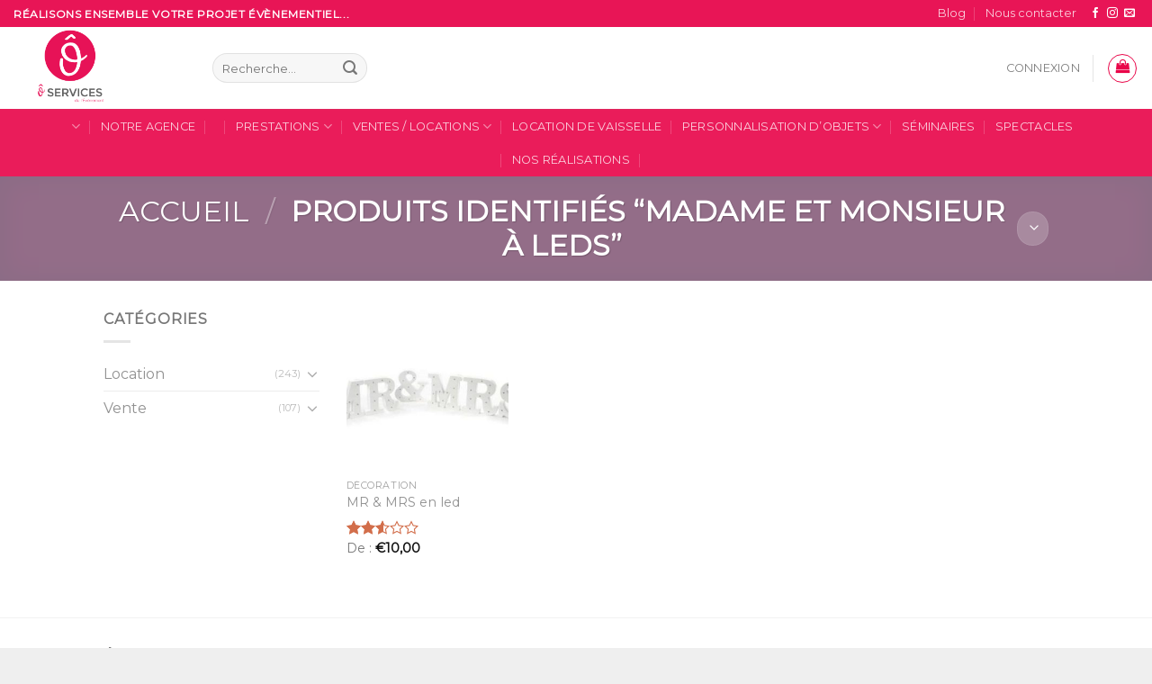

--- FILE ---
content_type: text/html; charset=UTF-8
request_url: https://oservices-de-levenement.fr/product-tag/madame-et-monsieur-a-leds/
body_size: 27381
content:
<!DOCTYPE html>
<!--[if IE 9 ]> <html lang="fr-FR" class="ie9 loading-site no-js"> <![endif]-->
<!--[if IE 8 ]> <html lang="fr-FR" class="ie8 loading-site no-js"> <![endif]-->
<!--[if (gte IE 9)|!(IE)]><!--><html lang="fr-FR" class="loading-site no-js"> <!--<![endif]-->
<head>
	<meta charset="UTF-8" />
	<link rel="profile" href="https://gmpg.org/xfn/11" />
	<link rel="pingback" href="https://oservices-de-levenement.fr/xmlrpc.php" />

					<script>document.documentElement.className = document.documentElement.className + ' yes-js js_active js'</script>
			<script>(function(html){html.className = html.className.replace(/\bno-js\b/,'js')})(document.documentElement);</script>
<meta name='robots' content='index, follow, max-image-preview:large, max-snippet:-1, max-video-preview:-1' />
<script>window._wca = window._wca || [];</script>
<meta name="viewport" content="width=device-width, initial-scale=1, maximum-scale=1" />
	<!-- This site is optimized with the Yoast SEO plugin v23.4 - https://yoast.com/wordpress/plugins/seo/ -->
	<title>Archives des madame et monsieur à leds - Ô Services de l&#039;Évènement</title>
	<link rel="canonical" href="https://oservices-de-levenement.fr/product-tag/madame-et-monsieur-a-leds/" />
	<meta property="og:locale" content="fr_FR" />
	<meta property="og:type" content="article" />
	<meta property="og:title" content="Archives des madame et monsieur à leds - Ô Services de l&#039;Évènement" />
	<meta property="og:url" content="https://oservices-de-levenement.fr/product-tag/madame-et-monsieur-a-leds/" />
	<meta property="og:site_name" content="Ô Services de l&#039;Évènement" />
	<meta name="twitter:card" content="summary_large_image" />
	<script type="application/ld+json" class="yoast-schema-graph">{"@context":"https://schema.org","@graph":[{"@type":"CollectionPage","@id":"https://oservices-de-levenement.fr/product-tag/madame-et-monsieur-a-leds/","url":"https://oservices-de-levenement.fr/product-tag/madame-et-monsieur-a-leds/","name":"Archives des madame et monsieur à leds - Ô Services de l'Évènement","isPartOf":{"@id":"https://oservices-de-levenement.fr/#website"},"primaryImageOfPage":{"@id":"https://oservices-de-levenement.fr/product-tag/madame-et-monsieur-a-leds/#primaryimage"},"image":{"@id":"https://oservices-de-levenement.fr/product-tag/madame-et-monsieur-a-leds/#primaryimage"},"thumbnailUrl":"https://oservices-de-levenement.fr/wp-content/uploads/2021/01/mrmrs-lumineux-2.jpg","breadcrumb":{"@id":"https://oservices-de-levenement.fr/product-tag/madame-et-monsieur-a-leds/#breadcrumb"},"inLanguage":"fr-FR"},{"@type":"ImageObject","inLanguage":"fr-FR","@id":"https://oservices-de-levenement.fr/product-tag/madame-et-monsieur-a-leds/#primaryimage","url":"https://oservices-de-levenement.fr/wp-content/uploads/2021/01/mrmrs-lumineux-2.jpg","contentUrl":"https://oservices-de-levenement.fr/wp-content/uploads/2021/01/mrmrs-lumineux-2.jpg","width":519,"height":349,"caption":"Monsieur et madame mot à leds mot lumineux décoration de mariage Décor mariage"},{"@type":"BreadcrumbList","@id":"https://oservices-de-levenement.fr/product-tag/madame-et-monsieur-a-leds/#breadcrumb","itemListElement":[{"@type":"ListItem","position":1,"name":"Accueil","item":"https://oservices-de-levenement.fr/"},{"@type":"ListItem","position":2,"name":"madame et monsieur à leds"}]},{"@type":"WebSite","@id":"https://oservices-de-levenement.fr/#website","url":"https://oservices-de-levenement.fr/","name":"Ô Services de l'Évènement","description":"","potentialAction":[{"@type":"SearchAction","target":{"@type":"EntryPoint","urlTemplate":"https://oservices-de-levenement.fr/?s={search_term_string}"},"query-input":{"@type":"PropertyValueSpecification","valueRequired":true,"valueName":"search_term_string"}}],"inLanguage":"fr-FR"}]}</script>
	<!-- / Yoast SEO plugin. -->


<link rel='dns-prefetch' href='//stats.wp.com' />
<link rel='dns-prefetch' href='//ajax.googleapis.com' />
<link rel='dns-prefetch' href='//fonts.googleapis.com' />
<link rel='dns-prefetch' href='//c0.wp.com' />
<link rel="alternate" type="application/rss+xml" title="Ô Services de l&#039;Évènement &raquo; Flux" href="https://oservices-de-levenement.fr/feed/" />
<link rel="alternate" type="application/rss+xml" title="Ô Services de l&#039;Évènement &raquo; Flux des commentaires" href="https://oservices-de-levenement.fr/comments/feed/" />
<link rel="alternate" type="application/rss+xml" title="Flux pour Ô Services de l&#039;Évènement &raquo; madame et monsieur à leds Étiquette" href="https://oservices-de-levenement.fr/product-tag/madame-et-monsieur-a-leds/feed/" />
<style type="text/css">.brave_popup{display:none}</style><script> var brave_popup_data = {}; var bravepop_emailValidation=false; var brave_popup_videos = {};  var brave_popup_formData = {};var brave_popup_adminUser = false; var brave_popup_pageInfo = {"type":"tax","pageID":401,"singleType":"product_tag"};  var bravepop_emailSuggestions={};</script><script type="text/javascript">
/* <![CDATA[ */
window._wpemojiSettings = {"baseUrl":"https:\/\/s.w.org\/images\/core\/emoji\/14.0.0\/72x72\/","ext":".png","svgUrl":"https:\/\/s.w.org\/images\/core\/emoji\/14.0.0\/svg\/","svgExt":".svg","source":{"concatemoji":"https:\/\/oservices-de-levenement.fr\/wp-includes\/js\/wp-emoji-release.min.js?ver=6.4.7"}};
/*! This file is auto-generated */
!function(i,n){var o,s,e;function c(e){try{var t={supportTests:e,timestamp:(new Date).valueOf()};sessionStorage.setItem(o,JSON.stringify(t))}catch(e){}}function p(e,t,n){e.clearRect(0,0,e.canvas.width,e.canvas.height),e.fillText(t,0,0);var t=new Uint32Array(e.getImageData(0,0,e.canvas.width,e.canvas.height).data),r=(e.clearRect(0,0,e.canvas.width,e.canvas.height),e.fillText(n,0,0),new Uint32Array(e.getImageData(0,0,e.canvas.width,e.canvas.height).data));return t.every(function(e,t){return e===r[t]})}function u(e,t,n){switch(t){case"flag":return n(e,"\ud83c\udff3\ufe0f\u200d\u26a7\ufe0f","\ud83c\udff3\ufe0f\u200b\u26a7\ufe0f")?!1:!n(e,"\ud83c\uddfa\ud83c\uddf3","\ud83c\uddfa\u200b\ud83c\uddf3")&&!n(e,"\ud83c\udff4\udb40\udc67\udb40\udc62\udb40\udc65\udb40\udc6e\udb40\udc67\udb40\udc7f","\ud83c\udff4\u200b\udb40\udc67\u200b\udb40\udc62\u200b\udb40\udc65\u200b\udb40\udc6e\u200b\udb40\udc67\u200b\udb40\udc7f");case"emoji":return!n(e,"\ud83e\udef1\ud83c\udffb\u200d\ud83e\udef2\ud83c\udfff","\ud83e\udef1\ud83c\udffb\u200b\ud83e\udef2\ud83c\udfff")}return!1}function f(e,t,n){var r="undefined"!=typeof WorkerGlobalScope&&self instanceof WorkerGlobalScope?new OffscreenCanvas(300,150):i.createElement("canvas"),a=r.getContext("2d",{willReadFrequently:!0}),o=(a.textBaseline="top",a.font="600 32px Arial",{});return e.forEach(function(e){o[e]=t(a,e,n)}),o}function t(e){var t=i.createElement("script");t.src=e,t.defer=!0,i.head.appendChild(t)}"undefined"!=typeof Promise&&(o="wpEmojiSettingsSupports",s=["flag","emoji"],n.supports={everything:!0,everythingExceptFlag:!0},e=new Promise(function(e){i.addEventListener("DOMContentLoaded",e,{once:!0})}),new Promise(function(t){var n=function(){try{var e=JSON.parse(sessionStorage.getItem(o));if("object"==typeof e&&"number"==typeof e.timestamp&&(new Date).valueOf()<e.timestamp+604800&&"object"==typeof e.supportTests)return e.supportTests}catch(e){}return null}();if(!n){if("undefined"!=typeof Worker&&"undefined"!=typeof OffscreenCanvas&&"undefined"!=typeof URL&&URL.createObjectURL&&"undefined"!=typeof Blob)try{var e="postMessage("+f.toString()+"("+[JSON.stringify(s),u.toString(),p.toString()].join(",")+"));",r=new Blob([e],{type:"text/javascript"}),a=new Worker(URL.createObjectURL(r),{name:"wpTestEmojiSupports"});return void(a.onmessage=function(e){c(n=e.data),a.terminate(),t(n)})}catch(e){}c(n=f(s,u,p))}t(n)}).then(function(e){for(var t in e)n.supports[t]=e[t],n.supports.everything=n.supports.everything&&n.supports[t],"flag"!==t&&(n.supports.everythingExceptFlag=n.supports.everythingExceptFlag&&n.supports[t]);n.supports.everythingExceptFlag=n.supports.everythingExceptFlag&&!n.supports.flag,n.DOMReady=!1,n.readyCallback=function(){n.DOMReady=!0}}).then(function(){return e}).then(function(){var e;n.supports.everything||(n.readyCallback(),(e=n.source||{}).concatemoji?t(e.concatemoji):e.wpemoji&&e.twemoji&&(t(e.twemoji),t(e.wpemoji)))}))}((window,document),window._wpemojiSettings);
/* ]]> */
</script>
<style id='wp-emoji-styles-inline-css' type='text/css'>

	img.wp-smiley, img.emoji {
		display: inline !important;
		border: none !important;
		box-shadow: none !important;
		height: 1em !important;
		width: 1em !important;
		margin: 0 0.07em !important;
		vertical-align: -0.1em !important;
		background: none !important;
		padding: 0 !important;
	}
</style>
<link rel='stylesheet' id='wp-block-library-css' href='https://c0.wp.com/c/6.4.7/wp-includes/css/dist/block-library/style.min.css' type='text/css' media='all' />
<link rel='stylesheet' id='mediaelement-css' href='https://c0.wp.com/c/6.4.7/wp-includes/js/mediaelement/mediaelementplayer-legacy.min.css' type='text/css' media='all' />
<link rel='stylesheet' id='wp-mediaelement-css' href='https://c0.wp.com/c/6.4.7/wp-includes/js/mediaelement/wp-mediaelement.min.css' type='text/css' media='all' />
<style id='jetpack-sharing-buttons-style-inline-css' type='text/css'>
.jetpack-sharing-buttons__services-list{display:flex;flex-direction:row;flex-wrap:wrap;gap:0;list-style-type:none;margin:5px;padding:0}.jetpack-sharing-buttons__services-list.has-small-icon-size{font-size:12px}.jetpack-sharing-buttons__services-list.has-normal-icon-size{font-size:16px}.jetpack-sharing-buttons__services-list.has-large-icon-size{font-size:24px}.jetpack-sharing-buttons__services-list.has-huge-icon-size{font-size:36px}@media print{.jetpack-sharing-buttons__services-list{display:none!important}}.editor-styles-wrapper .wp-block-jetpack-sharing-buttons{gap:0;padding-inline-start:0}ul.jetpack-sharing-buttons__services-list.has-background{padding:1.25em 2.375em}
</style>
<link rel='stylesheet' id='wc-blocks-vendors-style-css' href='https://c0.wp.com/p/woocommerce/7.6.1/packages/woocommerce-blocks/build/wc-blocks-vendors-style.css' type='text/css' media='all' />
<link rel='stylesheet' id='wc-blocks-style-css' href='https://c0.wp.com/p/woocommerce/7.6.1/packages/woocommerce-blocks/build/wc-blocks-style.css' type='text/css' media='all' />
<style id='classic-theme-styles-inline-css' type='text/css'>
/*! This file is auto-generated */
.wp-block-button__link{color:#fff;background-color:#32373c;border-radius:9999px;box-shadow:none;text-decoration:none;padding:calc(.667em + 2px) calc(1.333em + 2px);font-size:1.125em}.wp-block-file__button{background:#32373c;color:#fff;text-decoration:none}
</style>
<style id='global-styles-inline-css' type='text/css'>
body{--wp--preset--color--black: #000000;--wp--preset--color--cyan-bluish-gray: #abb8c3;--wp--preset--color--white: #ffffff;--wp--preset--color--pale-pink: #f78da7;--wp--preset--color--vivid-red: #cf2e2e;--wp--preset--color--luminous-vivid-orange: #ff6900;--wp--preset--color--luminous-vivid-amber: #fcb900;--wp--preset--color--light-green-cyan: #7bdcb5;--wp--preset--color--vivid-green-cyan: #00d084;--wp--preset--color--pale-cyan-blue: #8ed1fc;--wp--preset--color--vivid-cyan-blue: #0693e3;--wp--preset--color--vivid-purple: #9b51e0;--wp--preset--gradient--vivid-cyan-blue-to-vivid-purple: linear-gradient(135deg,rgba(6,147,227,1) 0%,rgb(155,81,224) 100%);--wp--preset--gradient--light-green-cyan-to-vivid-green-cyan: linear-gradient(135deg,rgb(122,220,180) 0%,rgb(0,208,130) 100%);--wp--preset--gradient--luminous-vivid-amber-to-luminous-vivid-orange: linear-gradient(135deg,rgba(252,185,0,1) 0%,rgba(255,105,0,1) 100%);--wp--preset--gradient--luminous-vivid-orange-to-vivid-red: linear-gradient(135deg,rgba(255,105,0,1) 0%,rgb(207,46,46) 100%);--wp--preset--gradient--very-light-gray-to-cyan-bluish-gray: linear-gradient(135deg,rgb(238,238,238) 0%,rgb(169,184,195) 100%);--wp--preset--gradient--cool-to-warm-spectrum: linear-gradient(135deg,rgb(74,234,220) 0%,rgb(151,120,209) 20%,rgb(207,42,186) 40%,rgb(238,44,130) 60%,rgb(251,105,98) 80%,rgb(254,248,76) 100%);--wp--preset--gradient--blush-light-purple: linear-gradient(135deg,rgb(255,206,236) 0%,rgb(152,150,240) 100%);--wp--preset--gradient--blush-bordeaux: linear-gradient(135deg,rgb(254,205,165) 0%,rgb(254,45,45) 50%,rgb(107,0,62) 100%);--wp--preset--gradient--luminous-dusk: linear-gradient(135deg,rgb(255,203,112) 0%,rgb(199,81,192) 50%,rgb(65,88,208) 100%);--wp--preset--gradient--pale-ocean: linear-gradient(135deg,rgb(255,245,203) 0%,rgb(182,227,212) 50%,rgb(51,167,181) 100%);--wp--preset--gradient--electric-grass: linear-gradient(135deg,rgb(202,248,128) 0%,rgb(113,206,126) 100%);--wp--preset--gradient--midnight: linear-gradient(135deg,rgb(2,3,129) 0%,rgb(40,116,252) 100%);--wp--preset--font-size--small: 13px;--wp--preset--font-size--medium: 20px;--wp--preset--font-size--large: 36px;--wp--preset--font-size--x-large: 42px;--wp--preset--spacing--20: 0.44rem;--wp--preset--spacing--30: 0.67rem;--wp--preset--spacing--40: 1rem;--wp--preset--spacing--50: 1.5rem;--wp--preset--spacing--60: 2.25rem;--wp--preset--spacing--70: 3.38rem;--wp--preset--spacing--80: 5.06rem;--wp--preset--shadow--natural: 6px 6px 9px rgba(0, 0, 0, 0.2);--wp--preset--shadow--deep: 12px 12px 50px rgba(0, 0, 0, 0.4);--wp--preset--shadow--sharp: 6px 6px 0px rgba(0, 0, 0, 0.2);--wp--preset--shadow--outlined: 6px 6px 0px -3px rgba(255, 255, 255, 1), 6px 6px rgba(0, 0, 0, 1);--wp--preset--shadow--crisp: 6px 6px 0px rgba(0, 0, 0, 1);}:where(.is-layout-flex){gap: 0.5em;}:where(.is-layout-grid){gap: 0.5em;}body .is-layout-flow > .alignleft{float: left;margin-inline-start: 0;margin-inline-end: 2em;}body .is-layout-flow > .alignright{float: right;margin-inline-start: 2em;margin-inline-end: 0;}body .is-layout-flow > .aligncenter{margin-left: auto !important;margin-right: auto !important;}body .is-layout-constrained > .alignleft{float: left;margin-inline-start: 0;margin-inline-end: 2em;}body .is-layout-constrained > .alignright{float: right;margin-inline-start: 2em;margin-inline-end: 0;}body .is-layout-constrained > .aligncenter{margin-left: auto !important;margin-right: auto !important;}body .is-layout-constrained > :where(:not(.alignleft):not(.alignright):not(.alignfull)){max-width: var(--wp--style--global--content-size);margin-left: auto !important;margin-right: auto !important;}body .is-layout-constrained > .alignwide{max-width: var(--wp--style--global--wide-size);}body .is-layout-flex{display: flex;}body .is-layout-flex{flex-wrap: wrap;align-items: center;}body .is-layout-flex > *{margin: 0;}body .is-layout-grid{display: grid;}body .is-layout-grid > *{margin: 0;}:where(.wp-block-columns.is-layout-flex){gap: 2em;}:where(.wp-block-columns.is-layout-grid){gap: 2em;}:where(.wp-block-post-template.is-layout-flex){gap: 1.25em;}:where(.wp-block-post-template.is-layout-grid){gap: 1.25em;}.has-black-color{color: var(--wp--preset--color--black) !important;}.has-cyan-bluish-gray-color{color: var(--wp--preset--color--cyan-bluish-gray) !important;}.has-white-color{color: var(--wp--preset--color--white) !important;}.has-pale-pink-color{color: var(--wp--preset--color--pale-pink) !important;}.has-vivid-red-color{color: var(--wp--preset--color--vivid-red) !important;}.has-luminous-vivid-orange-color{color: var(--wp--preset--color--luminous-vivid-orange) !important;}.has-luminous-vivid-amber-color{color: var(--wp--preset--color--luminous-vivid-amber) !important;}.has-light-green-cyan-color{color: var(--wp--preset--color--light-green-cyan) !important;}.has-vivid-green-cyan-color{color: var(--wp--preset--color--vivid-green-cyan) !important;}.has-pale-cyan-blue-color{color: var(--wp--preset--color--pale-cyan-blue) !important;}.has-vivid-cyan-blue-color{color: var(--wp--preset--color--vivid-cyan-blue) !important;}.has-vivid-purple-color{color: var(--wp--preset--color--vivid-purple) !important;}.has-black-background-color{background-color: var(--wp--preset--color--black) !important;}.has-cyan-bluish-gray-background-color{background-color: var(--wp--preset--color--cyan-bluish-gray) !important;}.has-white-background-color{background-color: var(--wp--preset--color--white) !important;}.has-pale-pink-background-color{background-color: var(--wp--preset--color--pale-pink) !important;}.has-vivid-red-background-color{background-color: var(--wp--preset--color--vivid-red) !important;}.has-luminous-vivid-orange-background-color{background-color: var(--wp--preset--color--luminous-vivid-orange) !important;}.has-luminous-vivid-amber-background-color{background-color: var(--wp--preset--color--luminous-vivid-amber) !important;}.has-light-green-cyan-background-color{background-color: var(--wp--preset--color--light-green-cyan) !important;}.has-vivid-green-cyan-background-color{background-color: var(--wp--preset--color--vivid-green-cyan) !important;}.has-pale-cyan-blue-background-color{background-color: var(--wp--preset--color--pale-cyan-blue) !important;}.has-vivid-cyan-blue-background-color{background-color: var(--wp--preset--color--vivid-cyan-blue) !important;}.has-vivid-purple-background-color{background-color: var(--wp--preset--color--vivid-purple) !important;}.has-black-border-color{border-color: var(--wp--preset--color--black) !important;}.has-cyan-bluish-gray-border-color{border-color: var(--wp--preset--color--cyan-bluish-gray) !important;}.has-white-border-color{border-color: var(--wp--preset--color--white) !important;}.has-pale-pink-border-color{border-color: var(--wp--preset--color--pale-pink) !important;}.has-vivid-red-border-color{border-color: var(--wp--preset--color--vivid-red) !important;}.has-luminous-vivid-orange-border-color{border-color: var(--wp--preset--color--luminous-vivid-orange) !important;}.has-luminous-vivid-amber-border-color{border-color: var(--wp--preset--color--luminous-vivid-amber) !important;}.has-light-green-cyan-border-color{border-color: var(--wp--preset--color--light-green-cyan) !important;}.has-vivid-green-cyan-border-color{border-color: var(--wp--preset--color--vivid-green-cyan) !important;}.has-pale-cyan-blue-border-color{border-color: var(--wp--preset--color--pale-cyan-blue) !important;}.has-vivid-cyan-blue-border-color{border-color: var(--wp--preset--color--vivid-cyan-blue) !important;}.has-vivid-purple-border-color{border-color: var(--wp--preset--color--vivid-purple) !important;}.has-vivid-cyan-blue-to-vivid-purple-gradient-background{background: var(--wp--preset--gradient--vivid-cyan-blue-to-vivid-purple) !important;}.has-light-green-cyan-to-vivid-green-cyan-gradient-background{background: var(--wp--preset--gradient--light-green-cyan-to-vivid-green-cyan) !important;}.has-luminous-vivid-amber-to-luminous-vivid-orange-gradient-background{background: var(--wp--preset--gradient--luminous-vivid-amber-to-luminous-vivid-orange) !important;}.has-luminous-vivid-orange-to-vivid-red-gradient-background{background: var(--wp--preset--gradient--luminous-vivid-orange-to-vivid-red) !important;}.has-very-light-gray-to-cyan-bluish-gray-gradient-background{background: var(--wp--preset--gradient--very-light-gray-to-cyan-bluish-gray) !important;}.has-cool-to-warm-spectrum-gradient-background{background: var(--wp--preset--gradient--cool-to-warm-spectrum) !important;}.has-blush-light-purple-gradient-background{background: var(--wp--preset--gradient--blush-light-purple) !important;}.has-blush-bordeaux-gradient-background{background: var(--wp--preset--gradient--blush-bordeaux) !important;}.has-luminous-dusk-gradient-background{background: var(--wp--preset--gradient--luminous-dusk) !important;}.has-pale-ocean-gradient-background{background: var(--wp--preset--gradient--pale-ocean) !important;}.has-electric-grass-gradient-background{background: var(--wp--preset--gradient--electric-grass) !important;}.has-midnight-gradient-background{background: var(--wp--preset--gradient--midnight) !important;}.has-small-font-size{font-size: var(--wp--preset--font-size--small) !important;}.has-medium-font-size{font-size: var(--wp--preset--font-size--medium) !important;}.has-large-font-size{font-size: var(--wp--preset--font-size--large) !important;}.has-x-large-font-size{font-size: var(--wp--preset--font-size--x-large) !important;}
.wp-block-navigation a:where(:not(.wp-element-button)){color: inherit;}
:where(.wp-block-post-template.is-layout-flex){gap: 1.25em;}:where(.wp-block-post-template.is-layout-grid){gap: 1.25em;}
:where(.wp-block-columns.is-layout-flex){gap: 2em;}:where(.wp-block-columns.is-layout-grid){gap: 2em;}
.wp-block-pullquote{font-size: 1.5em;line-height: 1.6;}
</style>
<link rel='stylesheet' id='contact-form-7-css' href='https://oservices-de-levenement.fr/wp-content/plugins/contact-form-7/includes/css/styles.css?ver=5.9.8' type='text/css' media='all' />
<style id='woocommerce-inline-inline-css' type='text/css'>
.woocommerce form .form-row .required { visibility: visible; }
</style>
<link rel='stylesheet' id='jquery-ui-style-css' href='//ajax.googleapis.com/ajax/libs/jqueryui/1.13.2/themes/smoothness/jquery-ui.min.css?ver=6.4.7' type='text/css' media='all' />
<link rel='stylesheet' id='wc-bookings-styles-css' href='https://oservices-de-levenement.fr/wp-content/plugins/woocommerce-bookings/dist/css/frontend.css?ver=1.15.43' type='text/css' media='all' />
<link rel='stylesheet' id='flatsome-icons-css' href='https://oservices-de-levenement.fr/wp-content/themes/flatsome/assets/css/fl-icons.css?ver=3.12' type='text/css' media='all' />
<link rel='stylesheet' id='flatsome-woocommerce-wishlist-css' href='https://oservices-de-levenement.fr/wp-content/themes/flatsome/inc/integrations/wc-yith-wishlist/wishlist.css?ver=3.10.2' type='text/css' media='all' />
<link rel='stylesheet' id='flatsome-main-css' href='https://oservices-de-levenement.fr/wp-content/themes/flatsome/assets/css/flatsome.css?ver=3.12.3' type='text/css' media='all' />
<link rel='stylesheet' id='flatsome-shop-css' href='https://oservices-de-levenement.fr/wp-content/themes/flatsome/assets/css/flatsome-shop.css?ver=3.12.3' type='text/css' media='all' />
<link rel='stylesheet' id='flatsome-style-css' href='https://oservices-de-levenement.fr/wp-content/themes/flatsome-child/style.css?ver=3.0' type='text/css' media='all' />
<link rel='stylesheet' id='lumise-style-css' href='https://oservices-de-levenement.fr/wp-content/plugins/lumise/woo/assets/css/frontend.css?ver=1.9.7' type='text/css' media='all' />
<link rel='stylesheet' id='flatsome-googlefonts-css' href='//fonts.googleapis.com/css?family=Montserrat%3Aregular%2Cdefault%2Cdefault%2C400%7CDancing+Script%3Aregular%2C400&#038;display=swap&#038;ver=3.9' type='text/css' media='all' />
<script type="text/javascript">
            window._nslDOMReady = (function () {
                const executedCallbacks = new Set();
            
                return function (callback) {
                    /**
                    * Third parties might dispatch DOMContentLoaded events, so we need to ensure that we only run our callback once!
                    */
                    if (executedCallbacks.has(callback)) return;
            
                    const wrappedCallback = function () {
                        if (executedCallbacks.has(callback)) return;
                        executedCallbacks.add(callback);
                        callback();
                    };
            
                    if (document.readyState === "complete" || document.readyState === "interactive") {
                        wrappedCallback();
                    } else {
                        document.addEventListener("DOMContentLoaded", wrappedCallback);
                    }
                };
            })();
        </script><script type="text/javascript" src="https://c0.wp.com/c/6.4.7/wp-includes/js/jquery/jquery.min.js" id="jquery-core-js"></script>
<script type="text/javascript" src="https://c0.wp.com/c/6.4.7/wp-includes/js/jquery/jquery-migrate.min.js" id="jquery-migrate-js"></script>
<script type="text/javascript" id="WCPAY_ASSETS-js-extra">
/* <![CDATA[ */
var wcpayAssets = {"url":"https:\/\/oservices-de-levenement.fr\/wp-content\/plugins\/woocommerce-payments\/dist\/"};
/* ]]> */
</script>
<script type="text/javascript" src="https://stats.wp.com/s-202605.js" id="woocommerce-analytics-js" defer="defer" data-wp-strategy="defer"></script>
<link rel="https://api.w.org/" href="https://oservices-de-levenement.fr/wp-json/" /><link rel="alternate" type="application/json" href="https://oservices-de-levenement.fr/wp-json/wp/v2/product_tag/401" /><link rel="EditURI" type="application/rsd+xml" title="RSD" href="https://oservices-de-levenement.fr/xmlrpc.php?rsd" />
<meta name="generator" content="Iziweb Solutions 6.4.7 - https://oservices-de-levenement.fr" />
	<style>img#wpstats{display:none}</style>
		<style>.bg{opacity: 0; transition: opacity 1s; -webkit-transition: opacity 1s;} .bg-loaded{opacity: 1;}</style><!--[if IE]><link rel="stylesheet" type="text/css" href="https://oservices-de-levenement.fr/wp-content/themes/flatsome/assets/css/ie-fallback.css"><script src="//cdnjs.cloudflare.com/ajax/libs/html5shiv/3.6.1/html5shiv.js"></script><script>var head = document.getElementsByTagName('head')[0],style = document.createElement('style');style.type = 'text/css';style.styleSheet.cssText = ':before,:after{content:none !important';head.appendChild(style);setTimeout(function(){head.removeChild(style);}, 0);</script><script src="https://oservices-de-levenement.fr/wp-content/themes/flatsome/assets/libs/ie-flexibility.js"></script><![endif]-->	<noscript><style>.woocommerce-product-gallery{ opacity: 1 !important; }</style></noscript>
	<link rel="icon" href="https://oservices-de-levenement.fr/wp-content/uploads/2020/11/cropped-Sans-titre-32-1-32x32.png" sizes="32x32" />
<link rel="icon" href="https://oservices-de-levenement.fr/wp-content/uploads/2020/11/cropped-Sans-titre-32-1-192x192.png" sizes="192x192" />
<link rel="apple-touch-icon" href="https://oservices-de-levenement.fr/wp-content/uploads/2020/11/cropped-Sans-titre-32-1-180x180.png" />
<meta name="msapplication-TileImage" content="https://oservices-de-levenement.fr/wp-content/uploads/2020/11/cropped-Sans-titre-32-1-270x270.png" />
<style id="custom-css" type="text/css">:root {--primary-color: #e81556;}.header-main{height: 91px}#logo img{max-height: 91px}#logo{width:191px;}.header-bottom{min-height: 48px}.header-top{min-height: 30px}.transparent .header-main{height: 30px}.transparent #logo img{max-height: 30px}.has-transparent + .page-title:first-of-type,.has-transparent + #main > .page-title,.has-transparent + #main > div > .page-title,.has-transparent + #main .page-header-wrapper:first-of-type .page-title{padding-top: 110px;}.header.show-on-scroll,.stuck .header-main{height:53px!important}.stuck #logo img{max-height: 53px!important}.header-bg-color, .header-wrapper {background-color: rgba(255,255,255,0.9)}.header-bottom {background-color: rgba(232,6,74,0.91)}.header-main .nav > li > a{line-height: 16px }.stuck .header-main .nav > li > a{line-height: 50px }.header-bottom-nav > li > a{line-height: 16px }@media (max-width: 549px) {.header-main{height: 70px}#logo img{max-height: 70px}}.main-menu-overlay{background-color: #e81556}.nav-dropdown{font-size:100%}/* Color */.accordion-title.active, .has-icon-bg .icon .icon-inner,.logo a, .primary.is-underline, .primary.is-link, .badge-outline .badge-inner, .nav-outline > li.active> a,.nav-outline >li.active > a, .cart-icon strong,[data-color='primary'], .is-outline.primary{color: #e81556;}/* Color !important */[data-text-color="primary"]{color: #e81556!important;}/* Background Color */[data-text-bg="primary"]{background-color: #e81556;}/* Background */.scroll-to-bullets a,.featured-title, .label-new.menu-item > a:after, .nav-pagination > li > .current,.nav-pagination > li > span:hover,.nav-pagination > li > a:hover,.has-hover:hover .badge-outline .badge-inner,button[type="submit"], .button.wc-forward:not(.checkout):not(.checkout-button), .button.submit-button, .button.primary:not(.is-outline),.featured-table .title,.is-outline:hover, .has-icon:hover .icon-label,.nav-dropdown-bold .nav-column li > a:hover, .nav-dropdown.nav-dropdown-bold > li > a:hover, .nav-dropdown-bold.dark .nav-column li > a:hover, .nav-dropdown.nav-dropdown-bold.dark > li > a:hover, .is-outline:hover, .tagcloud a:hover,.grid-tools a, input[type='submit']:not(.is-form), .box-badge:hover .box-text, input.button.alt,.nav-box > li > a:hover,.nav-box > li.active > a,.nav-pills > li.active > a ,.current-dropdown .cart-icon strong, .cart-icon:hover strong, .nav-line-bottom > li > a:before, .nav-line-grow > li > a:before, .nav-line > li > a:before,.banner, .header-top, .slider-nav-circle .flickity-prev-next-button:hover svg, .slider-nav-circle .flickity-prev-next-button:hover .arrow, .primary.is-outline:hover, .button.primary:not(.is-outline), input[type='submit'].primary, input[type='submit'].primary, input[type='reset'].button, input[type='button'].primary, .badge-inner{background-color: #e81556;}/* Border */.nav-vertical.nav-tabs > li.active > a,.scroll-to-bullets a.active,.nav-pagination > li > .current,.nav-pagination > li > span:hover,.nav-pagination > li > a:hover,.has-hover:hover .badge-outline .badge-inner,.accordion-title.active,.featured-table,.is-outline:hover, .tagcloud a:hover,blockquote, .has-border, .cart-icon strong:after,.cart-icon strong,.blockUI:before, .processing:before,.loading-spin, .slider-nav-circle .flickity-prev-next-button:hover svg, .slider-nav-circle .flickity-prev-next-button:hover .arrow, .primary.is-outline:hover{border-color: #e81556}.nav-tabs > li.active > a{border-top-color: #e81556}.widget_shopping_cart_content .blockUI.blockOverlay:before { border-left-color: #e81556 }.woocommerce-checkout-review-order .blockUI.blockOverlay:before { border-left-color: #e81556 }/* Fill */.slider .flickity-prev-next-button:hover svg,.slider .flickity-prev-next-button:hover .arrow{fill: #e81556;}body{font-family:"Montserrat", sans-serif}.nav > li > a {font-family:"Montserrat", sans-serif;}.mobile-sidebar-levels-2 .nav > li > ul > li > a {font-family:"Montserrat", sans-serif;}.nav > li > a {font-weight: 400;}.mobile-sidebar-levels-2 .nav > li > ul > li > a {font-weight: 400;}h1,h2,h3,h4,h5,h6,.heading-font, .off-canvas-center .nav-sidebar.nav-vertical > li > a{font-family: "Montserrat", sans-serif;}.alt-font{font-family: "Dancing Script", sans-serif;}.alt-font{font-weight: 400!important;}a{color: #919191;}.shop-page-title.featured-title .title-overlay{background-color: rgba(77,183,179,0.54);}.products.has-equal-box-heights .box-image {padding-top: 100%;}@media screen and (min-width: 550px){.products .box-vertical .box-image{min-width: 300px!important;width: 300px!important;}}.header-main .social-icons,.header-main .cart-icon strong,.header-main .menu-title,.header-main .header-button > .button.is-outline,.header-main .nav > li > a > i:not(.icon-angle-down){color: #e90649!important;}.header-main .header-button > .button.is-outline,.header-main .cart-icon strong:after,.header-main .cart-icon strong{border-color: #e90649!important;}.header-main .header-button > .button:not(.is-outline){background-color: #e90649!important;}.header-main .current-dropdown .cart-icon strong,.header-main .header-button > .button:hover,.header-main .header-button > .button:hover i,.header-main .header-button > .button:hover span{color:#FFF!important;}.header-main .menu-title:hover,.header-main .social-icons a:hover,.header-main .header-button > .button.is-outline:hover,.header-main .nav > li > a:hover > i:not(.icon-angle-down){color: #e90649!important;}.header-main .current-dropdown .cart-icon strong,.header-main .header-button > .button:hover{background-color: #e90649!important;}.header-main .current-dropdown .cart-icon strong:after,.header-main .current-dropdown .cart-icon strong,.header-main .header-button > .button:hover{border-color: #e90649!important;}.footer-1{background-color: #FFFFFF}.footer-2{background-color: #FFFFFF}.absolute-footer, html{background-color: #EFEFEF}.label-new.menu-item > a:after{content:"Nouveau";}.label-hot.menu-item > a:after{content:"Hot";}.label-sale.menu-item > a:after{content:"En action";}.label-popular.menu-item > a:after{content:"Populaire";}</style></head>

<body data-rsssl=1 class="archive tax-product_tag term-madame-et-monsieur-a-leds term-401 theme-flatsome woocommerce woocommerce-page woocommerce-no-js lightbox nav-dropdown-has-arrow">


<a class="skip-link screen-reader-text" href="#main">Skip to content</a>

<div id="wrapper">

	
	<header id="header" class="header header-full-width has-sticky sticky-jump">
		<div class="header-wrapper">
			<div id="top-bar" class="header-top hide-for-sticky nav-dark">
    <div class="flex-row container">
      <div class="flex-col hide-for-medium flex-left">
          <ul class="nav nav-left medium-nav-center nav-small  nav-divided">
              <li class="html custom html_topbar_left"><strong class="uppercase">Réalisons ensemble votre projet évènementiel...</strong></li>          </ul>
      </div>

      <div class="flex-col hide-for-medium flex-center">
          <ul class="nav nav-center nav-small  nav-divided">
                        </ul>
      </div>

      <div class="flex-col hide-for-medium flex-right">
         <ul class="nav top-bar-nav nav-right nav-small  nav-divided">
              <li id="menu-item-2145" class="menu-item menu-item-type-post_type menu-item-object-page menu-item-2145"><a href="https://oservices-de-levenement.fr/blog/" class="nav-top-link">Blog</a></li>
<li id="menu-item-2146" class="menu-item menu-item-type-post_type menu-item-object-page menu-item-2146"><a href="https://oservices-de-levenement.fr/nous-contacter/" class="nav-top-link">Nous contacter</a></li>
<li class="html header-social-icons ml-0">
	<div class="social-icons follow-icons" ><a href="https://www.facebook.com/OServicesDeLEvenement/" target="_blank" data-label="Facebook"  rel="noopener noreferrer nofollow" class="icon plain facebook tooltip" title="Nous suivre sur Facebook"><i class="icon-facebook" ></i></a><a href="http://url" target="_blank" rel="noopener noreferrer nofollow" data-label="Instagram" class="icon plain  instagram tooltip" title="Nous suivre sur Instagram"><i class="icon-instagram" ></i></a><a href="mailto:contact@oservices-de-levenement.fr" data-label="E-mail"  rel="nofollow" class="icon plain  email tooltip" title="Nous envoyer un email"><i class="icon-envelop" ></i></a></div></li>          </ul>
      </div>

            <div class="flex-col show-for-medium flex-grow">
          <ul class="nav nav-center nav-small mobile-nav  nav-divided">
              <li class="html custom html_topbar_left"><strong class="uppercase">Réalisons ensemble votre projet évènementiel...</strong></li>          </ul>
      </div>
      
    </div>
</div>
<div id="masthead" class="header-main ">
      <div class="header-inner flex-row container logo-left medium-logo-center" role="navigation">

          <!-- Logo -->
          <div id="logo" class="flex-col logo">
            <!-- Header logo -->
<a href="https://oservices-de-levenement.fr/" title="Ô Services de l&rsquo;Évènement" rel="home">
    <img width="191" height="91" src="https://oservices-de-levenement.fr/wp-content/uploads/2021/01/Sans-titre-15.png" class="header_logo header-logo" alt="Ô Services de l&rsquo;Évènement"/><img  width="191" height="91" src="https://oservices-de-levenement.fr/wp-content/uploads/2021/01/Sans-titre-15.png" class="header-logo-dark" alt="Ô Services de l&rsquo;Évènement"/></a>
          </div>

          <!-- Mobile Left Elements -->
          <div class="flex-col show-for-medium flex-left">
            <ul class="mobile-nav nav nav-left ">
              <li class="nav-icon has-icon">
  		<a href="#" data-open="#main-menu" data-pos="left" data-bg="main-menu-overlay" data-color="dark" class="is-small" aria-label="Menu" aria-controls="main-menu" aria-expanded="false">
		
		  <i class="icon-menu" ></i>
		  <span class="menu-title uppercase hide-for-small">Menu</span>		</a>
	</li>            </ul>
          </div>

          <!-- Left Elements -->
          <div class="flex-col hide-for-medium flex-left
            flex-grow">
            <ul class="header-nav header-nav-main nav nav-left  nav-uppercase" >
              <li class="header-search-form search-form html relative has-icon">
	<div class="header-search-form-wrapper">
		<div class="searchform-wrapper ux-search-box relative form-flat is-normal"><form role="search" method="get" class="searchform" action="https://oservices-de-levenement.fr/">
	<div class="flex-row relative">
						<div class="flex-col flex-grow">
			<label class="screen-reader-text" for="woocommerce-product-search-field-0">Recherche pour :</label>
			<input type="search" id="woocommerce-product-search-field-0" class="search-field mb-0" placeholder="Recherche&hellip;" value="" name="s" />
			<input type="hidden" name="post_type" value="product" />
					</div>
		<div class="flex-col">
			<button type="submit" value="Recherche" class="ux-search-submit submit-button secondary button icon mb-0">
				<i class="icon-search" ></i>			</button>
		</div>
	</div>
	<div class="live-search-results text-left z-top"></div>
</form>
</div>	</div>
</li>            </ul>
          </div>

          <!-- Right Elements -->
          <div class="flex-col hide-for-medium flex-right">
            <ul class="header-nav header-nav-main nav nav-right  nav-uppercase">
              <li class="account-item has-icon
    "
>

<a href="https://oservices-de-levenement.fr/mon-compte/"
    class="nav-top-link nav-top-not-logged-in "
    data-open="#login-form-popup"  >
    <span>
    Connexion      </span>
  
</a>



</li>
<li class="header-divider"></li><li class="cart-item has-icon">
<div class="header-button">
	<a href="https://oservices-de-levenement.fr/panier/" class="header-cart-link off-canvas-toggle nav-top-link icon button circle is-outline is-small" data-open="#cart-popup" data-class="off-canvas-cart" title="Panier" data-pos="right">


    <i class="icon-shopping-bag"
    data-icon-label="0">
  </i>
  </a>
</div>


  <!-- Cart Sidebar Popup -->
  <div id="cart-popup" class="mfp-hide widget_shopping_cart">
  <div class="cart-popup-inner inner-padding">
      <div class="cart-popup-title text-center">
          <h4 class="uppercase">Panier</h4>
          <div class="is-divider"></div>
      </div>
      <div class="widget_shopping_cart_content">
          

	<p class="woocommerce-mini-cart__empty-message">Votre panier est vide.</p>


      </div>
            <div class="cart-sidebar-content relative"></div>  </div>
  </div>

</li>
            </ul>
          </div>

          <!-- Mobile Right Elements -->
          <div class="flex-col show-for-medium flex-right">
            <ul class="mobile-nav nav nav-right ">
              <li class="cart-item has-icon">

<div class="header-button">      <a href="https://oservices-de-levenement.fr/panier/" class="header-cart-link off-canvas-toggle nav-top-link icon button circle is-outline is-small" data-open="#cart-popup" data-class="off-canvas-cart" title="Panier" data-pos="right">
  
    <i class="icon-shopping-bag"
    data-icon-label="0">
  </i>
  </a>
</div>
</li>
            </ul>
          </div>

      </div>
     
            <div class="container"><div class="top-divider full-width"></div></div>
      </div><div id="wide-nav" class="header-bottom wide-nav hide-for-sticky nav-dark flex-has-center hide-for-medium">
    <div class="flex-row container">

            
                        <div class="flex-col hide-for-medium flex-center">
                <ul class="nav header-nav header-bottom-nav nav-center  nav-divided nav-uppercase">
                    <li id="menu-item-319" class="menu-item menu-item-type- menu-item-object- menu-item-has-children menu-item-319 has-dropdown"><a class="nav-top-link"><i class="icon-angle-down" ></i></a>
<ul class="sub-menu nav-dropdown nav-dropdown-default">
	<li id="menu-item-2681" class="menu-item menu-item-type-post_type menu-item-object-page menu-item-2681"><a href="https://oservices-de-levenement.fr/notre-equipe/">Notre Equipe</a></li>
	<li id="menu-item-842" class="menu-item menu-item-type-post_type menu-item-object-page menu-item-842"><a href="https://oservices-de-levenement.fr/nos-domaines-dexpertises/">Nos domaines d’expertises</a></li>
</ul>
</li>
<li id="menu-item-369" class="menu-item menu-item-type- menu-item-object- menu-item-369"><a class="nav-top-link">Notre Agence</a></li>
<li id="menu-item-368" class="menu-item menu-item-type- menu-item-object- menu-item-368"><a class="nav-top-link"></a></li>
<li id="menu-item-2024" class="menu-item menu-item-type-post_type menu-item-object-page menu-item-has-children menu-item-2024 has-dropdown"><a href="https://oservices-de-levenement.fr/prestations/" class="nav-top-link">Prestations<i class="icon-angle-down" ></i></a>
<ul class="sub-menu nav-dropdown nav-dropdown-default">
	<li id="menu-item-2027" class="menu-item menu-item-type-post_type menu-item-object-page menu-item-2027"><a href="https://oservices-de-levenement.fr/evenements-pour-professionnels/">Évènements professionnels</a></li>
	<li id="menu-item-2025" class="menu-item menu-item-type-post_type menu-item-object-page menu-item-2025"><a href="https://oservices-de-levenement.fr/evenements-pour-les-particuliers/">Évènements particuliers</a></li>
	<li id="menu-item-2026" class="menu-item menu-item-type-post_type menu-item-object-page menu-item-2026"><a href="https://oservices-de-levenement.fr/evenements-pour-associations/">Évènements associatifs</a></li>
</ul>
</li>
<li id="menu-item-317" class="menu-item menu-item-type- menu-item-object- menu-item-has-children menu-item-317 has-dropdown"><a class="nav-top-link">Ventes / locations<i class="icon-angle-down" ></i></a>
<ul class="sub-menu nav-dropdown nav-dropdown-default">
	<li id="menu-item-2053" class="menu-item menu-item-type-taxonomy menu-item-object-product_cat menu-item-2053"><a href="https://oservices-de-levenement.fr/product-category/location/">Location</a></li>
	<li id="menu-item-2054" class="menu-item menu-item-type-taxonomy menu-item-object-product_cat menu-item-2054"><a href="https://oservices-de-levenement.fr/product-category/vente/">Vente</a></li>
</ul>
</li>
<li id="menu-item-2038" class="menu-item menu-item-type-post_type menu-item-object-page menu-item-2038"><a href="https://oservices-de-levenement.fr/location-de-vaisselle-en-vendee/" class="nav-top-link">Location de Vaisselle</a></li>
<li id="menu-item-2357" class="menu-item menu-item-type-post_type menu-item-object-page menu-item-has-children menu-item-2357 has-dropdown"><a href="https://oservices-de-levenement.fr/personnalisation-dobjets/" class="nav-top-link">Personnalisation d&rsquo;Objets<i class="icon-angle-down" ></i></a>
<ul class="sub-menu nav-dropdown nav-dropdown-default">
	<li id="menu-item-2358" class="menu-item menu-item-type-post_type menu-item-object-page menu-item-2358"><a href="https://oservices-de-levenement.fr/badges-personnalisables/">Badges personnalisés</a></li>
	<li id="menu-item-2363" class="menu-item menu-item-type-post_type menu-item-object-page menu-item-2363"><a href="https://oservices-de-levenement.fr/miroirs-personnalises/">Miroirs Personnalisés</a></li>
	<li id="menu-item-2360" class="menu-item menu-item-type-post_type menu-item-object-page menu-item-2360"><a href="https://oservices-de-levenement.fr/badges-personnalisables-copy/">Décapsuleurs personnalisés</a></li>
	<li id="menu-item-2362" class="menu-item menu-item-type-post_type menu-item-object-page menu-item-2362"><a href="https://oservices-de-levenement.fr/badges-personnalisables-copy-2/">Magnets personnalisés</a></li>
	<li id="menu-item-2365" class="menu-item menu-item-type-post_type menu-item-object-page menu-item-2365"><a href="https://oservices-de-levenement.fr/badges-personnalisables-copy-3/">Porte-clés personnalisés</a></li>
	<li id="menu-item-2359" class="menu-item menu-item-type-post_type menu-item-object-page menu-item-2359"><a href="https://oservices-de-levenement.fr/badges-personnalisables-copy-4/">Cartes à gratter personnalisées</a></li>
	<li id="menu-item-2364" class="menu-item menu-item-type-post_type menu-item-object-page menu-item-2364"><a href="https://oservices-de-levenement.fr/badges-personnalisables-copy-4-copy/">Peluches personnalisées</a></li>
	<li id="menu-item-2367" class="menu-item menu-item-type-post_type menu-item-object-page menu-item-2367"><a href="https://oservices-de-levenement.fr/badges-personnalisables-copy-5/">Tasses personnalisées</a></li>
	<li id="menu-item-2368" class="menu-item menu-item-type-post_type menu-item-object-page menu-item-2368"><a href="https://oservices-de-levenement.fr/badges-personnalisables-copy-6/">Tee-shirts personnalisés</a></li>
	<li id="menu-item-2361" class="menu-item menu-item-type-post_type menu-item-object-page menu-item-2361"><a href="https://oservices-de-levenement.fr/badges-personnalisables-copy-6-copy/">Gobelets personnalisés</a></li>
	<li id="menu-item-2366" class="menu-item menu-item-type-post_type menu-item-object-page menu-item-2366"><a href="https://oservices-de-levenement.fr/badges-personnalisables-copy-6-copy-2/">Stickers personnalisés</a></li>
</ul>
</li>
<li id="menu-item-2076" class="menu-item menu-item-type-post_type menu-item-object-page menu-item-2076"><a href="https://oservices-de-levenement.fr/seminaires/" class="nav-top-link">Séminaires</a></li>
<li id="menu-item-2019" class="menu-item menu-item-type-post_type menu-item-object-page menu-item-2019"><a href="https://oservices-de-levenement.fr/spectacles/" class="nav-top-link">SPECTACLES</a></li>
<li id="menu-item-2401" class="menu-item menu-item-type-post_type menu-item-object-page menu-item-2401"><a href="https://oservices-de-levenement.fr/nos-realisations/" class="nav-top-link">Nos Réalisations</a></li>
<li id="menu-item-316" class="menu-item menu-item-type- menu-item-object- menu-item-316"><a class="nav-top-link"></a></li>
                </ul>
            </div>
            
            
            
    </div>
</div>

<div class="header-bg-container fill"><div class="header-bg-image fill"></div><div class="header-bg-color fill"></div></div>		</div>
	</header>

	<div class="shop-page-title category-page-title dark featured-title page-title ">
	
	<div class="page-title-bg fill">
		<div class="title-bg fill bg-fill" data-parallax-fade="true" data-parallax="-2" data-parallax-background data-parallax-container=".page-title"></div>
		<div class="title-overlay fill"></div>
	</div>
	
	<div class="page-title-inner flex-row container medium-flex-wrap flex-has-center">
	  <div class="flex-col">
	  	&nbsp;
	  </div>
	  <div class="flex-col flex-center text-center">
	  	  <div class="is-xxlarge">
	<nav class="woocommerce-breadcrumb breadcrumbs uppercase"><a href="https://oservices-de-levenement.fr">Accueil</a> <span class="divider">&#47;</span> Produits identifiés &ldquo;madame et monsieur à leds&rdquo;</nav></div>
<div class="category-filtering category-filter-row show-for-medium">
	<a href="#" data-open="#shop-sidebar" data-visible-after="true" data-pos="left" class="filter-button uppercase plain">
		<i class="icon-equalizer"></i>
		<strong>Filtrer</strong>
	</a>
	<div class="inline-block">
			</div>
</div>
	  </div>
	  <div class="flex-col flex-right text-right medium-text-center form-flat">
	  	  <p class="woocommerce-result-count hide-for-medium">
	Voici le seul résultat</p>
<form class="woocommerce-ordering" method="get">
	<select name="orderby" class="orderby" aria-label="Commande">
					<option value="menu_order"  selected='selected'>Tri par défaut</option>
					<option value="popularity" >Tri par popularité</option>
					<option value="rating" >Tri par notes moyennes</option>
					<option value="date" >Tri du plus récent au plus ancien</option>
					<option value="price" >Tri par tarif croissant</option>
					<option value="price-desc" >Tri par tarif décroissant</option>
			</select>
	<input type="hidden" name="paged" value="1" />
	</form>
	  </div>
	</div>
</div>
	<main id="main" class="">
<div class="row category-page-row">

		<div class="col large-3 hide-for-medium ">
			<div class="is-sticky-column"><div class="is-sticky-column__inner">			<div id="shop-sidebar" class="sidebar-inner col-inner">
				<aside id="woocommerce_product_categories-13" class="widget woocommerce widget_product_categories"><span class="widget-title shop-sidebar">Catégories</span><div class="is-divider small"></div><ul class="product-categories"><li class="cat-item cat-item-79 cat-parent"><a href="https://oservices-de-levenement.fr/product-category/location/">Location</a> <span class="count">(243)</span><ul class='children'>
<li class="cat-item cat-item-75 cat-parent"><a href="https://oservices-de-levenement.fr/product-category/location/decoration/">DÉCORATION</a> <span class="count">(167)</span>	<ul class='children'>
<li class="cat-item cat-item-105"><a href="https://oservices-de-levenement.fr/product-category/location/decoration/accessoires-decoration/">Accessoires</a> <span class="count">(8)</span></li>
<li class="cat-item cat-item-86"><a href="https://oservices-de-levenement.fr/product-category/location/decoration/allee-centrale/">Allée centrale</a> <span class="count">(8)</span></li>
<li class="cat-item cat-item-114"><a href="https://oservices-de-levenement.fr/product-category/location/decoration/arches/">Arches</a> <span class="count">(4)</span></li>
<li class="cat-item cat-item-474"><a href="https://oservices-de-levenement.fr/product-category/location/decoration/cagnottes/">Cagnottes</a> <span class="count">(2)</span></li>
<li class="cat-item cat-item-83"><a href="https://oservices-de-levenement.fr/product-category/location/decoration/centre-de-table/">Décorations de table</a> <span class="count">(46)</span></li>
<li class="cat-item cat-item-93"><a href="https://oservices-de-levenement.fr/product-category/location/decoration/fleurs/">Fleurs</a> <span class="count">(6)</span></li>
<li class="cat-item cat-item-498"><a href="https://oservices-de-levenement.fr/product-category/location/decoration/lanternes/">Lanternes</a> <span class="count">(39)</span></li>
<li class="cat-item cat-item-89"><a href="https://oservices-de-levenement.fr/product-category/location/decoration/leds-et-projecteurs/">Leds et projecteurs</a> <span class="count">(7)</span></li>
<li class="cat-item cat-item-116"><a href="https://oservices-de-levenement.fr/product-category/location/decoration/ombrelle-parapluie/">Ombrelle / Parapluie</a> <span class="count">(2)</span></li>
<li class="cat-item cat-item-103"><a href="https://oservices-de-levenement.fr/product-category/location/decoration/porte-alliance/">Porte Alliances</a> <span class="count">(3)</span></li>
<li class="cat-item cat-item-100"><a href="https://oservices-de-levenement.fr/product-category/location/decoration/salle-exterieur/">Salle &amp; Extérieur</a> <span class="count">(27)</span></li>
<li class="cat-item cat-item-88 cat-parent"><a href="https://oservices-de-levenement.fr/product-category/location/decoration/verrerie/">Verrerie</a> <span class="count">(20)</span>		<ul class='children'>
<li class="cat-item cat-item-529"><a href="https://oservices-de-levenement.fr/product-category/location/decoration/verrerie/dames-jeanne/">Dames Jeanne</a> <span class="count">(5)</span></li>
<li class="cat-item cat-item-530"><a href="https://oservices-de-levenement.fr/product-category/location/decoration/verrerie/vases/">Vases</a> <span class="count">(12)</span></li>
		</ul>
</li>
<li class="cat-item cat-item-92"><a href="https://oservices-de-levenement.fr/product-category/location/decoration/vintage/">Vintage</a> <span class="count">(3)</span></li>
<li class="cat-item cat-item-94"><a href="https://oservices-de-levenement.fr/product-category/location/decoration/voilage/">Voilage</a> <span class="count">(20)</span></li>
	</ul>
</li>
<li class="cat-item cat-item-76 cat-parent"><a href="https://oservices-de-levenement.fr/product-category/location/materiel/">MATÉRIEL</a> <span class="count">(50)</span>	<ul class='children'>
<li class="cat-item cat-item-102"><a href="https://oservices-de-levenement.fr/product-category/location/materiel/equipement-de-restauration/">Équipement de Restauration</a> <span class="count">(9)</span></li>
<li class="cat-item cat-item-98"><a href="https://oservices-de-levenement.fr/product-category/location/materiel/gonfleur-electrique/">Gonfleur électrique</a> <span class="count">(1)</span></li>
<li class="cat-item cat-item-104"><a href="https://oservices-de-levenement.fr/product-category/location/materiel/jeux-en-bois/">Jeux en bois, d'extérieur et TeamBuilding</a> <span class="count">(10)</span></li>
<li class="cat-item cat-item-96"><a href="https://oservices-de-levenement.fr/product-category/location/materiel/enceintes-et-jeux-de-lumieres/">Matériels de sono</a> <span class="count">(7)</span></li>
<li class="cat-item cat-item-87"><a href="https://oservices-de-levenement.fr/product-category/location/materiel/photomatons/">Photomatons</a> <span class="count">(6)</span></li>
<li class="cat-item cat-item-84"><a href="https://oservices-de-levenement.fr/product-category/location/materiel/presentoir-a-gateau/">Présentoir à gâteau</a> <span class="count">(4)</span></li>
<li class="cat-item cat-item-90"><a href="https://oservices-de-levenement.fr/product-category/location/materiel/recipient-a-boisson/">Récipient à boisson</a> <span class="count">(4)</span></li>
<li class="cat-item cat-item-95"><a href="https://oservices-de-levenement.fr/product-category/location/materiel/structures-metalliques/">Structures métalliques</a> <span class="count">(11)</span></li>
	</ul>
</li>
<li class="cat-item cat-item-74 cat-parent"><a href="https://oservices-de-levenement.fr/product-category/location/mobilier/">MOBILIER</a> <span class="count">(13)</span>	<ul class='children'>
<li class="cat-item cat-item-459"><a href="https://oservices-de-levenement.fr/product-category/location/mobilier/arches-mobilier/">Arches</a> <span class="count">(4)</span></li>
<li class="cat-item cat-item-460"><a href="https://oservices-de-levenement.fr/product-category/location/mobilier/barnum/">Barnum</a> <span class="count">(0)</span></li>
<li class="cat-item cat-item-461"><a href="https://oservices-de-levenement.fr/product-category/location/mobilier/candy-bar/">Candy Bar</a> <span class="count">(1)</span></li>
<li class="cat-item cat-item-458"><a href="https://oservices-de-levenement.fr/product-category/location/mobilier/chaises-bancs/">Chaises/Bancs</a> <span class="count">(3)</span></li>
<li class="cat-item cat-item-462"><a href="https://oservices-de-levenement.fr/product-category/location/mobilier/lettres-lumineuses/">Lettres lumineuses</a> <span class="count">(1)</span></li>
<li class="cat-item cat-item-457"><a href="https://oservices-de-levenement.fr/product-category/location/mobilier/tables/">Tables</a> <span class="count">(3)</span></li>
	</ul>
</li>
<li class="cat-item cat-item-72 cat-parent"><a href="https://oservices-de-levenement.fr/product-category/location/nappage/">NAPPAGE &amp; HOUSSES</a> <span class="count">(38)</span>	<ul class='children'>
<li class="cat-item cat-item-470"><a href="https://oservices-de-levenement.fr/product-category/location/nappage/chemins-de-table/">Chemins de table</a> <span class="count">(14)</span></li>
<li class="cat-item cat-item-467 cat-parent"><a href="https://oservices-de-levenement.fr/product-category/location/nappage/housses/">Housses</a> <span class="count">(4)</span>		<ul class='children'>
<li class="cat-item cat-item-469"><a href="https://oservices-de-levenement.fr/product-category/location/nappage/housses/housses-de-chaises/">Housses de chaises</a> <span class="count">(1)</span></li>
<li class="cat-item cat-item-468"><a href="https://oservices-de-levenement.fr/product-category/location/nappage/housses/housses-de-mange-debout/">Housses de mange-debout</a> <span class="count">(3)</span></li>
		</ul>
</li>
<li class="cat-item cat-item-463 cat-parent"><a href="https://oservices-de-levenement.fr/product-category/location/nappage/nappes/">Nappes</a> <span class="count">(1)</span>		<ul class='children'>
<li class="cat-item cat-item-465"><a href="https://oservices-de-levenement.fr/product-category/location/nappage/nappes/nappes-carrees/">Nappes carrées</a> <span class="count">(1)</span></li>
<li class="cat-item cat-item-466"><a href="https://oservices-de-levenement.fr/product-category/location/nappage/nappes/nappes-rectangles/">Nappes rectangles</a> <span class="count">(1)</span></li>
<li class="cat-item cat-item-464"><a href="https://oservices-de-levenement.fr/product-category/location/nappage/nappes/nappes-rondes/">Nappes rondes</a> <span class="count">(0)</span></li>
		</ul>
</li>
<li class="cat-item cat-item-471"><a href="https://oservices-de-levenement.fr/product-category/location/nappage/noeuds-de-chaises/">Noeuds de chaises</a> <span class="count">(16)</span></li>
<li class="cat-item cat-item-472"><a href="https://oservices-de-levenement.fr/product-category/location/nappage/serviettes/">Serviettes</a> <span class="count">(1)</span></li>
<li class="cat-item cat-item-473"><a href="https://oservices-de-levenement.fr/product-category/location/nappage/tentures/">Tentures</a> <span class="count">(2)</span></li>
	</ul>
</li>
<li class="cat-item cat-item-77"><a href="https://oservices-de-levenement.fr/product-category/location/nouveaute/">NOUVEAUTÉS</a> <span class="count">(10)</span></li>
<li class="cat-item cat-item-73"><a href="https://oservices-de-levenement.fr/product-category/location/vaisselles/">VAISSELLE</a> <span class="count">(25)</span></li>
</ul>
</li>
<li class="cat-item cat-item-15 cat-parent"><a href="https://oservices-de-levenement.fr/product-category/vente/">Vente</a> <span class="count">(107)</span><ul class='children'>
<li class="cat-item cat-item-99"><a href="https://oservices-de-levenement.fr/product-category/vente/accessoires/">Accessoires</a> <span class="count">(9)</span></li>
<li class="cat-item cat-item-107"><a href="https://oservices-de-levenement.fr/product-category/vente/animation/">Animation</a> <span class="count">(1)</span></li>
<li class="cat-item cat-item-437"><a href="https://oservices-de-levenement.fr/product-category/vente/articles_biodegradables/">Articles biodégradables</a> <span class="count">(0)</span></li>
<li class="cat-item cat-item-85"><a href="https://oservices-de-levenement.fr/product-category/vente/ballons-et-accessoires/">Ballons et accessoires</a> <span class="count">(23)</span></li>
<li class="cat-item cat-item-80"><a href="https://oservices-de-levenement.fr/product-category/vente/bougies/">Bougies</a> <span class="count">(7)</span></li>
<li class="cat-item cat-item-665"><a href="https://oservices-de-levenement.fr/product-category/vente/composition-florale/">COMPOSITION FLORALE</a> <span class="count">(40)</span></li>
<li class="cat-item cat-item-109"><a href="https://oservices-de-levenement.fr/product-category/vente/confiseries-vente/">Confiseries</a> <span class="count">(0)</span></li>
<li class="cat-item cat-item-82"><a href="https://oservices-de-levenement.fr/product-category/vente/contenant/">Contenant</a> <span class="count">(3)</span></li>
<li class="cat-item cat-item-115"><a href="https://oservices-de-levenement.fr/product-category/vente/figurines-ceremonie/">Figurines Cérémonie</a> <span class="count">(1)</span></li>
<li class="cat-item cat-item-111"><a href="https://oservices-de-levenement.fr/product-category/vente/glacons/">Glaçons</a> <span class="count">(6)</span></li>
<li class="cat-item cat-item-81"><a href="https://oservices-de-levenement.fr/product-category/vente/kit-anniversaire/">Kit Anniversaire</a> <span class="count">(7)</span></li>
<li class="cat-item cat-item-106"><a href="https://oservices-de-levenement.fr/product-category/vente/marque-place/">Marque place</a> <span class="count">(2)</span></li>
<li class="cat-item cat-item-91"><a href="https://oservices-de-levenement.fr/product-category/vente/nappage-vente/">Nappage &amp; Serviettes en papier</a> <span class="count">(3)</span></li>
<li class="cat-item cat-item-101"><a href="https://oservices-de-levenement.fr/product-category/vente/souvenirs-personnalises/">Souvenirs personnalisés</a> <span class="count">(7)</span></li>
<li class="cat-item cat-item-97"><a href="https://oservices-de-levenement.fr/product-category/vente/vaisselles-jetables/">Vaisselles jetables</a> <span class="count">(1)</span></li>
</ul>
</li>
</ul></aside>			</div>
			</div></div>		</div>

		<div class="col large-9">
		<div class="shop-container">
		
		<div class="woocommerce-notices-wrapper"></div><div class="products row row-small large-columns-4 medium-columns-3 small-columns-2 has-equal-box-heights">

<div class="product-small col has-hover product type-product post-827 status-publish first instock product_cat-decoration product_cat-centre-de-table product_cat-location product_tag-lumiere-led product_tag-madame-et-monsieur-a-leds product_tag-mot-lumineux product_tag-mrs-et-mrs has-post-thumbnail sold-individually taxable shipping-taxable purchasable product-type-booking">
	<div class="col-inner">
	
<div class="badge-container absolute left top z-1">
</div>
	<div class="product-small box ">
		<div class="box-image">
			<div class="image-fade_in_back">
				<a href="https://oservices-de-levenement.fr/product/mr-mrs-en-led/">
					<img width="300" height="300" src="https://oservices-de-levenement.fr/wp-content/uploads/2021/01/mrmrs-lumineux-2-300x300.jpg" class="attachment-woocommerce_thumbnail size-woocommerce_thumbnail" alt="mr &amp;mrs" decoding="async" fetchpriority="high" srcset="https://oservices-de-levenement.fr/wp-content/uploads/2021/01/mrmrs-lumineux-2-300x300.jpg 300w, https://oservices-de-levenement.fr/wp-content/uploads/2021/01/mrmrs-lumineux-2-280x280.jpg 280w, https://oservices-de-levenement.fr/wp-content/uploads/2021/01/mrmrs-lumineux-2-100x100.jpg 100w" sizes="(max-width: 300px) 100vw, 300px" /><img width="300" height="300" src="https://oservices-de-levenement.fr/wp-content/uploads/2021/01/mrmrs-lumineux-1-300x300.jpg" class="show-on-hover absolute fill hide-for-small back-image" alt="" decoding="async" srcset="https://oservices-de-levenement.fr/wp-content/uploads/2021/01/mrmrs-lumineux-1-300x300.jpg 300w, https://oservices-de-levenement.fr/wp-content/uploads/2021/01/mrmrs-lumineux-1-400x400.jpg 400w, https://oservices-de-levenement.fr/wp-content/uploads/2021/01/mrmrs-lumineux-1-280x280.jpg 280w, https://oservices-de-levenement.fr/wp-content/uploads/2021/01/mrmrs-lumineux-1-768x768.jpg 768w, https://oservices-de-levenement.fr/wp-content/uploads/2021/01/mrmrs-lumineux-1-600x600.jpg 600w, https://oservices-de-levenement.fr/wp-content/uploads/2021/01/mrmrs-lumineux-1-100x100.jpg 100w, https://oservices-de-levenement.fr/wp-content/uploads/2021/01/mrmrs-lumineux-1.jpg 800w" sizes="(max-width: 300px) 100vw, 300px" />				</a>
			</div>
			<div class="image-tools is-small top right show-on-hover">
						<div class="wishlist-icon">
			<button class="wishlist-button button is-outline circle icon" aria-label="Wishlist">
				<i class="icon-heart" ></i>			</button>
			<div class="wishlist-popup dark">
				
<div
	class="yith-wcwl-add-to-wishlist add-to-wishlist-827 yith-wcwl-add-to-wishlist--link-style wishlist-fragment on-first-load"
	data-fragment-ref="827"
	data-fragment-options="{&quot;base_url&quot;:&quot;&quot;,&quot;product_id&quot;:827,&quot;parent_product_id&quot;:0,&quot;product_type&quot;:&quot;booking&quot;,&quot;is_single&quot;:false,&quot;in_default_wishlist&quot;:false,&quot;show_view&quot;:false,&quot;browse_wishlist_text&quot;:&quot;Voir la liste d\u2019envies&quot;,&quot;already_in_wishslist_text&quot;:&quot;Le produit est d\u00e9j\u00e0 dans votre liste de souhaits\u00a0!&quot;,&quot;product_added_text&quot;:&quot;Produit ajout\u00e9 !&quot;,&quot;available_multi_wishlist&quot;:false,&quot;disable_wishlist&quot;:false,&quot;show_count&quot;:false,&quot;ajax_loading&quot;:false,&quot;loop_position&quot;:&quot;after_add_to_cart&quot;,&quot;item&quot;:&quot;add_to_wishlist&quot;}"
>
			
			<!-- ADD TO WISHLIST -->
			
<div class="yith-wcwl-add-button">
		<a
		href="?add_to_wishlist=827&#038;_wpnonce=52a08e4dee"
		class="add_to_wishlist single_add_to_wishlist"
		data-product-id="827"
		data-product-type="booking"
		data-original-product-id="0"
		data-title="Ajouter à la liste d’envies"
		rel="nofollow"
	>
		<svg id="yith-wcwl-icon-heart-outline" class="yith-wcwl-icon-svg" fill="none" stroke-width="1.5" stroke="currentColor" viewBox="0 0 24 24" xmlns="http://www.w3.org/2000/svg">
  <path stroke-linecap="round" stroke-linejoin="round" d="M21 8.25c0-2.485-2.099-4.5-4.688-4.5-1.935 0-3.597 1.126-4.312 2.733-.715-1.607-2.377-2.733-4.313-2.733C5.1 3.75 3 5.765 3 8.25c0 7.22 9 12 9 12s9-4.78 9-12Z"></path>
</svg>		<span>Ajouter à la liste d’envies</span>
	</a>
</div>

			<!-- COUNT TEXT -->
			
			</div>
			</div>
		</div>
					</div>
			<div class="image-tools is-small hide-for-small bottom left show-on-hover">
							</div>
			<div class="image-tools grid-tools text-center hide-for-small bottom hover-slide-in show-on-hover">
				  <a class="quick-view" data-prod="827" href="#quick-view">Aperçu</a>			</div>
					</div>

		<div class="box-text box-text-products">
			<div class="title-wrapper">		<p class="category uppercase is-smaller no-text-overflow product-cat op-7">
			DÉCORATION		</p>
	<p class="name product-title woocommerce-loop-product__title"><a href="https://oservices-de-levenement.fr/product/mr-mrs-en-led/">MR &#038; MRS en led</a></p></div><div class="price-wrapper"><div class="star-rating" role="img" aria-label="Note 2.56 sur 5"><span style="width:51.2%">Note <strong class="rating">2.56</strong> sur 5</span></div>
	<span class="price">De&#160;: <span class="woocommerce-Price-amount amount"><bdi><span class="woocommerce-Price-currencySymbol">&euro;</span>10,00</bdi></span></span>
</div>		</div>
	</div>
		</div>
</div>
</div><!-- row -->
		</div><!-- shop container -->		</div>
</div>

</main>

<footer id="footer" class="footer-wrapper">

	
<!-- FOOTER 1 -->

<!-- FOOTER 2 -->
<div class="footer-widgets footer footer-2 ">
		<div class="row large-columns-4 mb-0">
	   		
		<div id="block_widget-2" class="col pb-0 widget block_widget">
		<span class="widget-title">Ô Services de l'évènement</span><div class="is-divider small"></div>
		<p>Votre agence événementielle vous accompagne et vous conseille dans vos projets.</p>
<div class="social-icons follow-icons" ><a href="https://www.facebook.com/OServicesDeLEvenement/" target="_blank" data-label="Facebook"  rel="noopener noreferrer nofollow" class="icon button circle is-outline facebook tooltip" title="Nous suivre sur Facebook"><i class="icon-facebook" ></i></a><a href="mailto:contact@oservices-de-levenement.fr" data-label="E-mail"  rel="nofollow" class="icon button circle is-outline  email tooltip" title="Nous envoyer un email"><i class="icon-envelop" ></i></a><a href="tel:06 08 76 15 70" target="_blank"  data-label="Phone"  rel="noopener noreferrer nofollow" class="icon button circle is-outline  phone tooltip" title="Call us"><i class="icon-phone" ></i></a></div>
		</div>
				<div id="flatsome_recent_posts-18" class="col pb-0 widget flatsome_recent_posts">		<span class="widget-title">Nos derniers articles</span><div class="is-divider small"></div>		<ul>		
		
		<li class="recent-blog-posts-li">
			<div class="flex-row recent-blog-posts align-top pt-half pb-half">
				<div class="flex-col mr-half">
					<div class="badge post-date badge-small badge-outline">
							<div class="badge-inner bg-fill" >
                                								<span class="post-date-day">31</span><br>
								<span class="post-date-month is-xsmall">Août</span>
                                							</div>
					</div>
				</div>
				<div class="flex-col flex-grow">
					  <a href="https://oservices-de-levenement.fr/2022/08/31/10-idees-dactivites-pour-lanniversaire-de-vos-enfants/" title="10 idées d&rsquo;activités pour l&rsquo;anniversaire de vos enfants">10 idées d&rsquo;activités pour l&rsquo;anniversaire de vos enfants</a>
				   	  <span class="post_comments op-7 block is-xsmall"><span>Commentaires fermés<span class="screen-reader-text"> sur 10 idées d&rsquo;activités pour l&rsquo;anniversaire de vos enfants</span></span></span>
				</div>
			</div>
		</li>
		
		
		<li class="recent-blog-posts-li">
			<div class="flex-row recent-blog-posts align-top pt-half pb-half">
				<div class="flex-col mr-half">
					<div class="badge post-date badge-small badge-outline">
							<div class="badge-inner bg-fill" >
                                								<span class="post-date-day">07</span><br>
								<span class="post-date-month is-xsmall">Juil</span>
                                							</div>
					</div>
				</div>
				<div class="flex-col flex-grow">
					  <a href="https://oservices-de-levenement.fr/2022/07/07/2654/" title="Baby Shower / Gender Reveal">Baby Shower / Gender Reveal</a>
				   	  <span class="post_comments op-7 block is-xsmall"><span>Commentaires fermés<span class="screen-reader-text"> sur Baby Shower / Gender Reveal</span></span></span>
				</div>
			</div>
		</li>
		
		
		<li class="recent-blog-posts-li">
			<div class="flex-row recent-blog-posts align-top pt-half pb-half">
				<div class="flex-col mr-half">
					<div class="badge post-date badge-small badge-outline">
							<div class="badge-inner bg-fill" >
                                								<span class="post-date-day">20</span><br>
								<span class="post-date-month is-xsmall">Jan</span>
                                							</div>
					</div>
				</div>
				<div class="flex-col flex-grow">
					  <a href="https://oservices-de-levenement.fr/2022/01/20/tendances-mariage-2022/" title="Tendances Mariage 2022">Tendances Mariage 2022</a>
				   	  <span class="post_comments op-7 block is-xsmall"><span>Commentaires fermés<span class="screen-reader-text"> sur Tendances Mariage 2022</span></span></span>
				</div>
			</div>
		</li>
		
		
		<li class="recent-blog-posts-li">
			<div class="flex-row recent-blog-posts align-top pt-half pb-half">
				<div class="flex-col mr-half">
					<div class="badge post-date badge-small badge-outline">
							<div class="badge-inner bg-fill" >
                                								<span class="post-date-day">10</span><br>
								<span class="post-date-month is-xsmall">Jan</span>
                                							</div>
					</div>
				</div>
				<div class="flex-col flex-grow">
					  <a href="https://oservices-de-levenement.fr/2022/01/10/retrospective-des-evenements-en-2021/" title="Rétrospective des évènements en 2021">Rétrospective des évènements en 2021</a>
				   	  <span class="post_comments op-7 block is-xsmall"><a href="https://oservices-de-levenement.fr/2022/01/10/retrospective-des-evenements-en-2021/#respond"></a></span>
				</div>
			</div>
		</li>
				</ul>		</div>
		<div id="block_widget-4" class="col pb-0 widget block_widget">
		<span class="widget-title">Nous contacter</span><div class="is-divider small"></div>
		<ul>
<li><strong>Adresse</strong> : 15 Avenue Rémy René Bazin, 85290 Saint-Laurent-sur-Sèvre</li>
<li><strong>Téléphone</strong> : 06 08 76 15 70 / 02 51 57 67 95</li>
<li><strong>Mail : </strong>contact@oservices-de-levenement.fr</li>
</ul>
		</div>
		
		<div id="block_widget-3" class="col pb-0 widget block_widget">
		<span class="widget-title">Rejoignez notre newsletter</span><div class="is-divider small"></div>
		<p>Suivez l'actualité de votre agence !</p>
<p>
<p class="wpcf7-contact-form-not-found"><strong>Erreur :</strong> Formulaire de contact non trouvé !</p>
</p>
		</div>
		        
		</div>
</div>



<div class="absolute-footer light medium-text-center text-center">
  <div class="container clearfix">

          <div class="footer-secondary pull-right">
                <div class="payment-icons inline-block"><div class="payment-icon"><svg version="1.1" xmlns="http://www.w3.org/2000/svg" xmlns:xlink="http://www.w3.org/1999/xlink"  viewBox="0 0 64 32">
<path d="M10.781 7.688c-0.251-1.283-1.219-1.688-2.344-1.688h-8.376l-0.061 0.405c5.749 1.469 10.469 4.595 12.595 10.501l-1.813-9.219zM13.125 19.688l-0.531-2.781c-1.096-2.907-3.752-5.594-6.752-6.813l4.219 15.939h5.469l8.157-20.032h-5.501l-5.062 13.688zM27.72 26.061l3.248-20.061h-5.187l-3.251 20.061h5.189zM41.875 5.656c-5.125 0-8.717 2.72-8.749 6.624-0.032 2.877 2.563 4.469 4.531 5.439 2.032 0.968 2.688 1.624 2.688 2.499 0 1.344-1.624 1.939-3.093 1.939-2.093 0-3.219-0.251-4.875-1.032l-0.688-0.344-0.719 4.499c1.219 0.563 3.437 1.064 5.781 1.064 5.437 0.032 8.97-2.688 9.032-6.843 0-2.282-1.405-4-4.376-5.439-1.811-0.904-2.904-1.563-2.904-2.499 0-0.843 0.936-1.72 2.968-1.72 1.688-0.029 2.936 0.314 3.875 0.752l0.469 0.248 0.717-4.344c-1.032-0.406-2.656-0.844-4.656-0.844zM55.813 6c-1.251 0-2.189 0.376-2.72 1.688l-7.688 18.374h5.437c0.877-2.467 1.096-3 1.096-3 0.592 0 5.875 0 6.624 0 0 0 0.157 0.688 0.624 3h4.813l-4.187-20.061h-4zM53.405 18.938c0 0 0.437-1.157 2.064-5.594-0.032 0.032 0.437-1.157 0.688-1.907l0.374 1.72c0.968 4.781 1.189 5.781 1.189 5.781-0.813 0-3.283 0-4.315 0z"></path>
</svg>
</div><div class="payment-icon"><svg version="1.1" xmlns="http://www.w3.org/2000/svg" xmlns:xlink="http://www.w3.org/1999/xlink"  viewBox="0 0 64 32">
<path d="M35.255 12.078h-2.396c-0.229 0-0.444 0.114-0.572 0.303l-3.306 4.868-1.4-4.678c-0.088-0.292-0.358-0.493-0.663-0.493h-2.355c-0.284 0-0.485 0.28-0.393 0.548l2.638 7.745-2.481 3.501c-0.195 0.275 0.002 0.655 0.339 0.655h2.394c0.227 0 0.439-0.111 0.569-0.297l7.968-11.501c0.191-0.275-0.006-0.652-0.341-0.652zM19.237 16.718c-0.23 1.362-1.311 2.276-2.691 2.276-0.691 0-1.245-0.223-1.601-0.644-0.353-0.417-0.485-1.012-0.374-1.674 0.214-1.35 1.313-2.294 2.671-2.294 0.677 0 1.227 0.225 1.589 0.65 0.365 0.428 0.509 1.027 0.404 1.686zM22.559 12.078h-2.384c-0.204 0-0.378 0.148-0.41 0.351l-0.104 0.666-0.166-0.241c-0.517-0.749-1.667-1-2.817-1-2.634 0-4.883 1.996-5.321 4.796-0.228 1.396 0.095 2.731 0.888 3.662 0.727 0.856 1.765 1.212 3.002 1.212 2.123 0 3.3-1.363 3.3-1.363l-0.106 0.662c-0.040 0.252 0.155 0.479 0.41 0.479h2.147c0.341 0 0.63-0.247 0.684-0.584l1.289-8.161c0.040-0.251-0.155-0.479-0.41-0.479zM8.254 12.135c-0.272 1.787-1.636 1.787-2.957 1.787h-0.751l0.527-3.336c0.031-0.202 0.205-0.35 0.41-0.35h0.345c0.899 0 1.747 0 2.185 0.511 0.262 0.307 0.341 0.761 0.242 1.388zM7.68 7.473h-4.979c-0.341 0-0.63 0.248-0.684 0.584l-2.013 12.765c-0.040 0.252 0.155 0.479 0.41 0.479h2.378c0.34 0 0.63-0.248 0.683-0.584l0.543-3.444c0.053-0.337 0.343-0.584 0.683-0.584h1.575c3.279 0 5.172-1.587 5.666-4.732 0.223-1.375 0.009-2.456-0.635-3.212-0.707-0.832-1.962-1.272-3.628-1.272zM60.876 7.823l-2.043 12.998c-0.040 0.252 0.155 0.479 0.41 0.479h2.055c0.34 0 0.63-0.248 0.683-0.584l2.015-12.765c0.040-0.252-0.155-0.479-0.41-0.479h-2.299c-0.205 0.001-0.379 0.148-0.41 0.351zM54.744 16.718c-0.23 1.362-1.311 2.276-2.691 2.276-0.691 0-1.245-0.223-1.601-0.644-0.353-0.417-0.485-1.012-0.374-1.674 0.214-1.35 1.313-2.294 2.671-2.294 0.677 0 1.227 0.225 1.589 0.65 0.365 0.428 0.509 1.027 0.404 1.686zM58.066 12.078h-2.384c-0.204 0-0.378 0.148-0.41 0.351l-0.104 0.666-0.167-0.241c-0.516-0.749-1.667-1-2.816-1-2.634 0-4.883 1.996-5.321 4.796-0.228 1.396 0.095 2.731 0.888 3.662 0.727 0.856 1.765 1.212 3.002 1.212 2.123 0 3.3-1.363 3.3-1.363l-0.106 0.662c-0.040 0.252 0.155 0.479 0.41 0.479h2.147c0.341 0 0.63-0.247 0.684-0.584l1.289-8.161c0.040-0.252-0.156-0.479-0.41-0.479zM43.761 12.135c-0.272 1.787-1.636 1.787-2.957 1.787h-0.751l0.527-3.336c0.031-0.202 0.205-0.35 0.41-0.35h0.345c0.899 0 1.747 0 2.185 0.511 0.261 0.307 0.34 0.761 0.241 1.388zM43.187 7.473h-4.979c-0.341 0-0.63 0.248-0.684 0.584l-2.013 12.765c-0.040 0.252 0.156 0.479 0.41 0.479h2.554c0.238 0 0.441-0.173 0.478-0.408l0.572-3.619c0.053-0.337 0.343-0.584 0.683-0.584h1.575c3.279 0 5.172-1.587 5.666-4.732 0.223-1.375 0.009-2.456-0.635-3.212-0.707-0.832-1.962-1.272-3.627-1.272z"></path>
</svg>
</div><div class="payment-icon"><svg version="1.1" xmlns="http://www.w3.org/2000/svg" xmlns:xlink="http://www.w3.org/1999/xlink"  viewBox="0 0 64 32">
<path d="M7.114 14.656c-1.375-0.5-2.125-0.906-2.125-1.531 0-0.531 0.437-0.812 1.188-0.812 1.437 0 2.875 0.531 3.875 1.031l0.563-3.5c-0.781-0.375-2.406-1-4.656-1-1.594 0-2.906 0.406-3.844 1.188-1 0.812-1.5 2-1.5 3.406 0 2.563 1.563 3.688 4.125 4.594 1.625 0.594 2.188 1 2.188 1.656 0 0.625-0.531 0.969-1.5 0.969-1.188 0-3.156-0.594-4.437-1.343l-0.563 3.531c1.094 0.625 3.125 1.281 5.25 1.281 1.688 0 3.063-0.406 4.031-1.157 1.063-0.843 1.594-2.062 1.594-3.656-0.001-2.625-1.595-3.719-4.188-4.657zM21.114 9.125h-3v-4.219l-4.031 0.656-0.563 3.563-1.437 0.25-0.531 3.219h1.937v6.844c0 1.781 0.469 3 1.375 3.75 0.781 0.625 1.907 0.938 3.469 0.938 1.219 0 1.937-0.219 2.468-0.344v-3.688c-0.282 0.063-0.938 0.22-1.375 0.22-0.906 0-1.313-0.5-1.313-1.563v-6.156h2.406l0.595-3.469zM30.396 9.031c-0.313-0.062-0.594-0.093-0.876-0.093-1.312 0-2.374 0.687-2.781 1.937l-0.313-1.75h-4.093v14.719h4.687v-9.563c0.594-0.719 1.437-0.968 2.563-0.968 0.25 0 0.5 0 0.812 0.062v-4.344zM33.895 2.719c-1.375 0-2.468 1.094-2.468 2.469s1.094 2.5 2.468 2.5 2.469-1.124 2.469-2.5-1.094-2.469-2.469-2.469zM36.239 23.844v-14.719h-4.687v14.719h4.687zM49.583 10.468c-0.843-1.094-2-1.625-3.469-1.625-1.343 0-2.531 0.563-3.656 1.75l-0.25-1.469h-4.125v20.155l4.688-0.781v-4.719c0.719 0.219 1.469 0.344 2.125 0.344 1.157 0 2.876-0.313 4.188-1.75 1.281-1.375 1.907-3.5 1.907-6.313 0-2.499-0.469-4.405-1.407-5.593zM45.677 19.532c-0.375 0.687-0.969 1.094-1.625 1.094-0.468 0-0.906-0.093-1.281-0.281v-7c0.812-0.844 1.531-0.938 1.781-0.938 1.188 0 1.781 1.313 1.781 3.812 0.001 1.437-0.219 2.531-0.656 3.313zM62.927 10.843c-1.032-1.312-2.563-2-4.501-2-4 0-6.468 2.938-6.468 7.688 0 2.625 0.656 4.625 1.968 5.875 1.157 1.157 2.844 1.719 5.032 1.719 2 0 3.844-0.469 5-1.251l-0.501-3.219c-1.157 0.625-2.5 0.969-4 0.969-0.906 0-1.532-0.188-1.969-0.594-0.5-0.406-0.781-1.094-0.875-2.062h7.75c0.031-0.219 0.062-1.281 0.062-1.625 0.001-2.344-0.5-4.188-1.499-5.5zM56.583 15.094c0.125-2.093 0.687-3.062 1.75-3.062s1.625 1 1.687 3.062h-3.437z"></path>
</svg>
</div><div class="payment-icon"><svg version="1.1" xmlns="http://www.w3.org/2000/svg" xmlns:xlink="http://www.w3.org/1999/xlink"  viewBox="0 0 64 32">
<path d="M42.667-0c-4.099 0-7.836 1.543-10.667 4.077-2.831-2.534-6.568-4.077-10.667-4.077-8.836 0-16 7.163-16 16s7.164 16 16 16c4.099 0 7.835-1.543 10.667-4.077 2.831 2.534 6.568 4.077 10.667 4.077 8.837 0 16-7.163 16-16s-7.163-16-16-16zM11.934 19.828l0.924-5.809-2.112 5.809h-1.188v-5.809l-1.056 5.809h-1.584l1.32-7.657h2.376v4.753l1.716-4.753h2.508l-1.32 7.657h-1.585zM19.327 18.244c-0.088 0.528-0.178 0.924-0.264 1.188v0.396h-1.32v-0.66c-0.353 0.528-0.924 0.792-1.716 0.792-0.442 0-0.792-0.132-1.056-0.396-0.264-0.351-0.396-0.792-0.396-1.32 0-0.792 0.218-1.364 0.66-1.716 0.614-0.44 1.364-0.66 2.244-0.66h0.66v-0.396c0-0.351-0.353-0.528-1.056-0.528-0.442 0-1.012 0.088-1.716 0.264 0.086-0.351 0.175-0.792 0.264-1.32 0.703-0.264 1.32-0.396 1.848-0.396 1.496 0 2.244 0.616 2.244 1.848 0 0.353-0.046 0.749-0.132 1.188-0.089 0.616-0.179 1.188-0.264 1.716zM24.079 15.076c-0.264-0.086-0.66-0.132-1.188-0.132s-0.792 0.177-0.792 0.528c0 0.177 0.044 0.31 0.132 0.396l0.528 0.264c0.792 0.442 1.188 1.012 1.188 1.716 0 1.409-0.838 2.112-2.508 2.112-0.792 0-1.366-0.044-1.716-0.132 0.086-0.351 0.175-0.836 0.264-1.452 0.703 0.177 1.188 0.264 1.452 0.264 0.614 0 0.924-0.175 0.924-0.528 0-0.175-0.046-0.308-0.132-0.396-0.178-0.175-0.396-0.308-0.66-0.396-0.792-0.351-1.188-0.924-1.188-1.716 0-1.407 0.792-2.112 2.376-2.112 0.792 0 1.32 0.045 1.584 0.132l-0.265 1.451zM27.512 15.208h-0.924c0 0.442-0.046 0.838-0.132 1.188 0 0.088-0.022 0.264-0.066 0.528-0.046 0.264-0.112 0.442-0.198 0.528v0.528c0 0.353 0.175 0.528 0.528 0.528 0.175 0 0.35-0.044 0.528-0.132l-0.264 1.452c-0.264 0.088-0.66 0.132-1.188 0.132-0.881 0-1.32-0.44-1.32-1.32 0-0.528 0.086-1.099 0.264-1.716l0.66-4.225h1.584l-0.132 0.924h0.792l-0.132 1.585zM32.66 17.32h-3.3c0 0.442 0.086 0.749 0.264 0.924 0.264 0.264 0.66 0.396 1.188 0.396s1.1-0.175 1.716-0.528l-0.264 1.584c-0.442 0.177-1.012 0.264-1.716 0.264-1.848 0-2.772-0.924-2.772-2.773 0-1.142 0.264-2.024 0.792-2.64 0.528-0.703 1.188-1.056 1.98-1.056 0.703 0 1.274 0.22 1.716 0.66 0.35 0.353 0.528 0.881 0.528 1.584 0.001 0.617-0.046 1.145-0.132 1.585zM35.3 16.132c-0.264 0.97-0.484 2.201-0.66 3.697h-1.716l0.132-0.396c0.35-2.463 0.614-4.4 0.792-5.809h1.584l-0.132 0.924c0.264-0.44 0.528-0.703 0.792-0.792 0.264-0.264 0.528-0.308 0.792-0.132-0.088 0.088-0.31 0.706-0.66 1.848-0.353-0.086-0.661 0.132-0.925 0.66zM41.241 19.697c-0.353 0.177-0.838 0.264-1.452 0.264-0.881 0-1.584-0.308-2.112-0.924-0.528-0.528-0.792-1.32-0.792-2.376 0-1.32 0.35-2.42 1.056-3.3 0.614-0.879 1.496-1.32 2.64-1.32 0.44 0 1.056 0.132 1.848 0.396l-0.264 1.584c-0.528-0.264-1.012-0.396-1.452-0.396-0.707 0-1.235 0.264-1.584 0.792-0.353 0.442-0.528 1.144-0.528 2.112 0 0.616 0.132 1.056 0.396 1.32 0.264 0.353 0.614 0.528 1.056 0.528 0.44 0 0.924-0.132 1.452-0.396l-0.264 1.717zM47.115 15.868c-0.046 0.264-0.066 0.484-0.066 0.66-0.088 0.442-0.178 1.035-0.264 1.782-0.088 0.749-0.178 1.254-0.264 1.518h-1.32v-0.66c-0.353 0.528-0.924 0.792-1.716 0.792-0.442 0-0.792-0.132-1.056-0.396-0.264-0.351-0.396-0.792-0.396-1.32 0-0.792 0.218-1.364 0.66-1.716 0.614-0.44 1.32-0.66 2.112-0.66h0.66c0.086-0.086 0.132-0.218 0.132-0.396 0-0.351-0.353-0.528-1.056-0.528-0.442 0-1.012 0.088-1.716 0.264 0-0.351 0.086-0.792 0.264-1.32 0.703-0.264 1.32-0.396 1.848-0.396 1.496 0 2.245 0.616 2.245 1.848 0.001 0.089-0.021 0.264-0.065 0.529zM49.69 16.132c-0.178 0.528-0.396 1.762-0.66 3.697h-1.716l0.132-0.396c0.35-1.935 0.614-3.872 0.792-5.809h1.584c0 0.353-0.046 0.66-0.132 0.924 0.264-0.44 0.528-0.703 0.792-0.792 0.35-0.175 0.614-0.218 0.792-0.132-0.353 0.442-0.574 1.056-0.66 1.848-0.353-0.086-0.66 0.132-0.925 0.66zM54.178 19.828l0.132-0.528c-0.353 0.442-0.838 0.66-1.452 0.66-0.707 0-1.188-0.218-1.452-0.66-0.442-0.614-0.66-1.232-0.66-1.848 0-1.142 0.308-2.067 0.924-2.773 0.44-0.703 1.056-1.056 1.848-1.056 0.528 0 1.056 0.264 1.584 0.792l0.264-2.244h1.716l-1.32 7.657h-1.585zM16.159 17.98c0 0.442 0.175 0.66 0.528 0.66 0.35 0 0.614-0.132 0.792-0.396 0.264-0.264 0.396-0.66 0.396-1.188h-0.397c-0.881 0-1.32 0.31-1.32 0.924zM31.076 15.076c-0.088 0-0.178-0.043-0.264-0.132h-0.264c-0.528 0-0.881 0.353-1.056 1.056h1.848v-0.396l-0.132-0.264c-0.001-0.086-0.047-0.175-0.133-0.264zM43.617 17.98c0 0.442 0.175 0.66 0.528 0.66 0.35 0 0.614-0.132 0.792-0.396 0.264-0.264 0.396-0.66 0.396-1.188h-0.396c-0.881 0-1.32 0.31-1.32 0.924zM53.782 15.076c-0.353 0-0.66 0.22-0.924 0.66-0.178 0.264-0.264 0.749-0.264 1.452 0 0.792 0.264 1.188 0.792 1.188 0.35 0 0.66-0.175 0.924-0.528 0.264-0.351 0.396-0.879 0.396-1.584-0.001-0.792-0.311-1.188-0.925-1.188z"></path>
</svg>
</div><div class="payment-icon"><svg version="1.1" xmlns="http://www.w3.org/2000/svg" xmlns:xlink="http://www.w3.org/1999/xlink"  viewBox="0 0 64 32">
<path d="M13.043 8.356c-0.46 0-0.873 0.138-1.24 0.413s-0.662 0.681-0.885 1.217c-0.223 0.536-0.334 1.112-0.334 1.727 0 0.568 0.119 0.99 0.358 1.265s0.619 0.413 1.141 0.413c0.508 0 1.096-0.131 1.765-0.393v1.327c-0.693 0.262-1.389 0.393-2.089 0.393-0.884 0-1.572-0.254-2.063-0.763s-0.736-1.229-0.736-2.161c0-0.892 0.181-1.712 0.543-2.462s0.846-1.32 1.452-1.709 1.302-0.584 2.089-0.584c0.435 0 0.822 0.038 1.159 0.115s0.7 0.217 1.086 0.421l-0.616 1.276c-0.369-0.201-0.673-0.333-0.914-0.398s-0.478-0.097-0.715-0.097zM19.524 12.842h-2.47l-0.898 1.776h-1.671l3.999-7.491h1.948l0.767 7.491h-1.551l-0.125-1.776zM19.446 11.515l-0.136-1.786c-0.035-0.445-0.052-0.876-0.052-1.291v-0.184c-0.153 0.408-0.343 0.84-0.569 1.296l-0.982 1.965h1.739zM27.049 12.413c0 0.711-0.257 1.273-0.773 1.686s-1.213 0.62-2.094 0.62c-0.769 0-1.389-0.153-1.859-0.46v-1.398c0.672 0.367 1.295 0.551 1.869 0.551 0.39 0 0.694-0.072 0.914-0.217s0.329-0.343 0.329-0.595c0-0.147-0.024-0.275-0.070-0.385s-0.114-0.214-0.201-0.309c-0.087-0.095-0.303-0.269-0.648-0.52-0.481-0.337-0.818-0.67-1.013-1s-0.293-0.685-0.293-1.066c0-0.439 0.108-0.831 0.324-1.176s0.523-0.614 0.922-0.806 0.857-0.288 1.376-0.288c0.755 0 1.446 0.168 2.073 0.505l-0.569 1.189c-0.543-0.252-1.044-0.378-1.504-0.378-0.289 0-0.525 0.077-0.71 0.23s-0.276 0.355-0.276 0.607c0 0.207 0.058 0.389 0.172 0.543s0.372 0.36 0.773 0.615c0.421 0.272 0.736 0.572 0.945 0.9s0.313 0.712 0.313 1.151zM33.969 14.618h-1.597l0.7-3.22h-2.46l-0.7 3.22h-1.592l1.613-7.46h1.597l-0.632 2.924h2.459l0.632-2.924h1.592l-1.613 7.46zM46.319 9.831c0 0.963-0.172 1.824-0.517 2.585s-0.816 1.334-1.415 1.722c-0.598 0.388-1.288 0.582-2.067 0.582-0.891 0-1.587-0.251-2.086-0.753s-0.749-1.198-0.749-2.090c0-0.902 0.172-1.731 0.517-2.488s0.82-1.338 1.425-1.743c0.605-0.405 1.306-0.607 2.099-0.607 0.888 0 1.575 0.245 2.063 0.735s0.73 1.176 0.73 2.056zM43.395 8.356c-0.421 0-0.808 0.155-1.159 0.467s-0.627 0.739-0.828 1.283-0.3 1.135-0.3 1.771c0 0.5 0.116 0.877 0.348 1.133s0.558 0.383 0.979 0.383 0.805-0.148 1.151-0.444c0.346-0.296 0.617-0.714 0.812-1.255s0.292-1.148 0.292-1.822c0-0.483-0.113-0.856-0.339-1.12-0.227-0.264-0.546-0.396-0.957-0.396zM53.427 14.618h-1.786l-1.859-5.644h-0.031l-0.021 0.163c-0.111 0.735-0.227 1.391-0.344 1.97l-0.757 3.511h-1.436l1.613-7.46h1.864l1.775 5.496h0.021c0.042-0.259 0.109-0.628 0.203-1.107s0.407-1.942 0.94-4.388h1.43l-1.613 7.461zM13.296 20.185c0 0.98-0.177 1.832-0.532 2.556s-0.868 1.274-1.539 1.652c-0.672 0.379-1.464 0.568-2.376 0.568h-2.449l1.678-7.68h2.15c0.977 0 1.733 0.25 2.267 0.751s0.801 1.219 0.801 2.154zM8.925 23.615c0.536 0 1.003-0.133 1.401-0.399s0.71-0.657 0.934-1.174c0.225-0.517 0.337-1.108 0.337-1.773 0-0.54-0.131-0.95-0.394-1.232s-0.64-0.423-1.132-0.423h-0.624l-1.097 5.001h0.575zM18.64 24.96h-4.436l1.678-7.68h4.442l-0.293 1.334h-2.78l-0.364 1.686h2.59l-0.299 1.334h-2.59l-0.435 1.98h2.78l-0.293 1.345zM20.509 24.96l1.678-7.68h1.661l-1.39 6.335h2.78l-0.294 1.345h-4.436zM26.547 24.96l1.694-7.68h1.656l-1.694 7.68h-1.656zM33.021 23.389c0.282-0.774 0.481-1.27 0.597-1.487l2.346-4.623h1.716l-4.061 7.68h-1.814l-0.689-7.68h1.602l0.277 4.623c0.015 0.157 0.022 0.39 0.022 0.699-0.007 0.361-0.018 0.623-0.033 0.788h0.038zM41.678 24.96h-4.437l1.678-7.68h4.442l-0.293 1.334h-2.78l-0.364 1.686h2.59l-0.299 1.334h-2.59l-0.435 1.98h2.78l-0.293 1.345zM45.849 22.013l-0.646 2.947h-1.656l1.678-7.68h1.949c0.858 0 1.502 0.179 1.933 0.536s0.646 0.881 0.646 1.571c0 0.554-0.15 1.029-0.451 1.426s-0.733 0.692-1.298 0.885l1.417 3.263h-1.803l-1.124-2.947h-0.646zM46.137 20.689h0.424c0.474 0 0.843-0.1 1.108-0.3s0.396-0.504 0.396-0.914c0-0.287-0.086-0.502-0.258-0.646s-0.442-0.216-0.812-0.216h-0.402l-0.456 2.076zM53.712 20.39l2.031-3.11h1.857l-3.355 4.744-0.646 2.936h-1.645l0.646-2.936-1.281-4.744h1.694l0.7 3.11z"></path>
</svg>
</div></div>      </div>
    
    <div class="footer-primary pull-left">
              <div class="menu-secondary-container"><ul id="menu-secondary" class="links footer-nav uppercase"><li id="menu-item-284" class="menu-item menu-item-type- menu-item-object- menu-item-284"><a></a></li>
<li id="menu-item-2140" class="menu-item menu-item-type-post_type menu-item-object-page menu-item-privacy-policy menu-item-2140"><a rel="privacy-policy" href="https://oservices-de-levenement.fr/politique-de-confidentialite/">Politique de confidentialité</a></li>
<li id="menu-item-2147" class="menu-item menu-item-type-post_type menu-item-object-page menu-item-2147"><a href="https://oservices-de-levenement.fr/nous-contacter/">Nous contacter</a></li>
</ul></div>            <div class="copyright-footer">
        Copyright 2026 © <strong>Propulsé par Ô Services de l'Évènement</strong>      </div>
          </div>
  </div>
</div>
<a href="#top" class="back-to-top button icon invert plain fixed bottom z-1 is-outline left hide-for-medium circle" id="top-link"><i class="icon-angle-up" ></i></a>

</footer>

</div>

<div id="main-menu" class="mobile-sidebar no-scrollbar mfp-hide">
	<div class="sidebar-menu no-scrollbar ">
		<ul class="nav nav-sidebar nav-vertical nav-uppercase">
			<li class="header-search-form search-form html relative has-icon">
	<div class="header-search-form-wrapper">
		<div class="searchform-wrapper ux-search-box relative form-flat is-normal"><form role="search" method="get" class="searchform" action="https://oservices-de-levenement.fr/">
	<div class="flex-row relative">
						<div class="flex-col flex-grow">
			<label class="screen-reader-text" for="woocommerce-product-search-field-1">Recherche pour :</label>
			<input type="search" id="woocommerce-product-search-field-1" class="search-field mb-0" placeholder="Recherche&hellip;" value="" name="s" />
			<input type="hidden" name="post_type" value="product" />
					</div>
		<div class="flex-col">
			<button type="submit" value="Recherche" class="ux-search-submit submit-button secondary button icon mb-0">
				<i class="icon-search" ></i>			</button>
		</div>
	</div>
	<div class="live-search-results text-left z-top"></div>
</form>
</div>	</div>
</li><li class="menu-item menu-item-type- menu-item-object- menu-item-has-children menu-item-319"><a></a>
<ul class="sub-menu nav-sidebar-ul children">
	<li class="menu-item menu-item-type-post_type menu-item-object-page menu-item-2681"><a href="https://oservices-de-levenement.fr/notre-equipe/">Notre Equipe</a></li>
	<li class="menu-item menu-item-type-post_type menu-item-object-page menu-item-842"><a href="https://oservices-de-levenement.fr/nos-domaines-dexpertises/">Nos domaines d’expertises</a></li>
</ul>
</li>
<li class="menu-item menu-item-type- menu-item-object- menu-item-369"><a>Notre Agence</a></li>
<li class="menu-item menu-item-type- menu-item-object- menu-item-368"><a></a></li>
<li class="menu-item menu-item-type-post_type menu-item-object-page menu-item-has-children menu-item-2024"><a href="https://oservices-de-levenement.fr/prestations/">Prestations</a>
<ul class="sub-menu nav-sidebar-ul children">
	<li class="menu-item menu-item-type-post_type menu-item-object-page menu-item-2027"><a href="https://oservices-de-levenement.fr/evenements-pour-professionnels/">Évènements professionnels</a></li>
	<li class="menu-item menu-item-type-post_type menu-item-object-page menu-item-2025"><a href="https://oservices-de-levenement.fr/evenements-pour-les-particuliers/">Évènements particuliers</a></li>
	<li class="menu-item menu-item-type-post_type menu-item-object-page menu-item-2026"><a href="https://oservices-de-levenement.fr/evenements-pour-associations/">Évènements associatifs</a></li>
</ul>
</li>
<li class="menu-item menu-item-type- menu-item-object- menu-item-has-children menu-item-317"><a>Ventes / locations</a>
<ul class="sub-menu nav-sidebar-ul children">
	<li class="menu-item menu-item-type-taxonomy menu-item-object-product_cat menu-item-2053"><a href="https://oservices-de-levenement.fr/product-category/location/">Location</a></li>
	<li class="menu-item menu-item-type-taxonomy menu-item-object-product_cat menu-item-2054"><a href="https://oservices-de-levenement.fr/product-category/vente/">Vente</a></li>
</ul>
</li>
<li class="menu-item menu-item-type-post_type menu-item-object-page menu-item-2038"><a href="https://oservices-de-levenement.fr/location-de-vaisselle-en-vendee/">Location de Vaisselle</a></li>
<li class="menu-item menu-item-type-post_type menu-item-object-page menu-item-has-children menu-item-2357"><a href="https://oservices-de-levenement.fr/personnalisation-dobjets/">Personnalisation d&rsquo;Objets</a>
<ul class="sub-menu nav-sidebar-ul children">
	<li class="menu-item menu-item-type-post_type menu-item-object-page menu-item-2358"><a href="https://oservices-de-levenement.fr/badges-personnalisables/">Badges personnalisés</a></li>
	<li class="menu-item menu-item-type-post_type menu-item-object-page menu-item-2363"><a href="https://oservices-de-levenement.fr/miroirs-personnalises/">Miroirs Personnalisés</a></li>
	<li class="menu-item menu-item-type-post_type menu-item-object-page menu-item-2360"><a href="https://oservices-de-levenement.fr/badges-personnalisables-copy/">Décapsuleurs personnalisés</a></li>
	<li class="menu-item menu-item-type-post_type menu-item-object-page menu-item-2362"><a href="https://oservices-de-levenement.fr/badges-personnalisables-copy-2/">Magnets personnalisés</a></li>
	<li class="menu-item menu-item-type-post_type menu-item-object-page menu-item-2365"><a href="https://oservices-de-levenement.fr/badges-personnalisables-copy-3/">Porte-clés personnalisés</a></li>
	<li class="menu-item menu-item-type-post_type menu-item-object-page menu-item-2359"><a href="https://oservices-de-levenement.fr/badges-personnalisables-copy-4/">Cartes à gratter personnalisées</a></li>
	<li class="menu-item menu-item-type-post_type menu-item-object-page menu-item-2364"><a href="https://oservices-de-levenement.fr/badges-personnalisables-copy-4-copy/">Peluches personnalisées</a></li>
	<li class="menu-item menu-item-type-post_type menu-item-object-page menu-item-2367"><a href="https://oservices-de-levenement.fr/badges-personnalisables-copy-5/">Tasses personnalisées</a></li>
	<li class="menu-item menu-item-type-post_type menu-item-object-page menu-item-2368"><a href="https://oservices-de-levenement.fr/badges-personnalisables-copy-6/">Tee-shirts personnalisés</a></li>
	<li class="menu-item menu-item-type-post_type menu-item-object-page menu-item-2361"><a href="https://oservices-de-levenement.fr/badges-personnalisables-copy-6-copy/">Gobelets personnalisés</a></li>
	<li class="menu-item menu-item-type-post_type menu-item-object-page menu-item-2366"><a href="https://oservices-de-levenement.fr/badges-personnalisables-copy-6-copy-2/">Stickers personnalisés</a></li>
</ul>
</li>
<li class="menu-item menu-item-type-post_type menu-item-object-page menu-item-2076"><a href="https://oservices-de-levenement.fr/seminaires/">Séminaires</a></li>
<li class="menu-item menu-item-type-post_type menu-item-object-page menu-item-2019"><a href="https://oservices-de-levenement.fr/spectacles/">SPECTACLES</a></li>
<li class="menu-item menu-item-type-post_type menu-item-object-page menu-item-2401"><a href="https://oservices-de-levenement.fr/nos-realisations/">Nos Réalisations</a></li>
<li class="menu-item menu-item-type- menu-item-object- menu-item-316"><a></a></li>
<li class="account-item has-icon menu-item">
<a href="https://oservices-de-levenement.fr/mon-compte/"
    class="nav-top-link nav-top-not-logged-in">
    <span class="header-account-title">
    Connexion  </span>
</a>

</li>
		</ul>
	</div>
</div>

			<script>(function(d, s, id) {
			var js, fjs = d.getElementsByTagName(s)[0];
			js = d.createElement(s); js.id = id;
			js.src = 'https://connect.facebook.net/fr_FR/sdk/xfbml.customerchat.js#xfbml=1&version=v6.0&autoLogAppEvents=1'
			fjs.parentNode.insertBefore(js, fjs);
			}(document, 'script', 'facebook-jssdk'));</script>
			<div class="fb-customerchat" attribution="wordpress" attribution_version="2.3" page_id="683227601862007"></div>

			<div id="bravepop_element_tooltip"></div><div id="bravepop_element_lightbox"><div id="bravepop_element_lightbox_close" onclick="brave_lightbox_close()"></div><div id="bravepop_element_lightbox_content"></div></div>    <div id="login-form-popup" class="lightbox-content mfp-hide">
            <div class="woocommerce-notices-wrapper"></div>
<div class="account-container lightbox-inner">

	
			<div class="account-login-inner">

				<h3 class="uppercase">Connexion</h3>

				<form class="woocommerce-form woocommerce-form-login login" method="post">

					
					<p class="woocommerce-form-row woocommerce-form-row--wide form-row form-row-wide">
						<label for="username">Identifiant ou e-mail&nbsp;<span class="required">*</span></label>
						<input type="text" class="woocommerce-Input woocommerce-Input--text input-text" name="username" id="username" autocomplete="username" value="" />					</p>
					<p class="woocommerce-form-row woocommerce-form-row--wide form-row form-row-wide">
						<label for="password">Mot de passe&nbsp;<span class="required">*</span></label>
						<input class="woocommerce-Input woocommerce-Input--text input-text" type="password" name="password" id="password" autocomplete="current-password" />
					</p>

					
					<p class="form-row">
						<label class="woocommerce-form__label woocommerce-form__label-for-checkbox woocommerce-form-login__rememberme">
							<input class="woocommerce-form__input woocommerce-form__input-checkbox" name="rememberme" type="checkbox" id="rememberme" value="forever" /> <span>Se souvenir de moi</span>
						</label>
						<input type="hidden" id="woocommerce-login-nonce" name="woocommerce-login-nonce" value="55736a01e3" /><input type="hidden" name="_wp_http_referer" value="/product-tag/madame-et-monsieur-a-leds/" />						<button type="submit" class="woocommerce-button button woocommerce-form-login__submit" name="login" value="Identification">Identification</button>
					</p>
					<p class="woocommerce-LostPassword lost_password">
						<a href="https://oservices-de-levenement.fr/mon-compte/lost-password/">Mot de passe perdu ?</a>
					</p>

					
				</form>
			</div>

			
</div>

          </div>
  <script type="application/ld+json">{"@context":"https:\/\/schema.org\/","@type":"BreadcrumbList","itemListElement":[{"@type":"ListItem","position":1,"item":{"name":"Accueil","@id":"https:\/\/oservices-de-levenement.fr"}},{"@type":"ListItem","position":2,"item":{"name":"Produits identifi\u00e9s &amp;ldquo;madame et monsieur \u00e0 leds&amp;rdquo;","@id":"https:\/\/oservices-de-levenement.fr\/product-tag\/madame-et-monsieur-a-leds\/"}}]}</script>	<script type="text/javascript">
		(function () {
			var c = document.body.className;
			c = c.replace(/woocommerce-no-js/, 'woocommerce-js');
			document.body.className = c;
		})();
	</script>
	<script type="text/template" id="tmpl-variation-template">
	<div class="woocommerce-variation-description">{{{ data.variation.variation_description }}}</div>
	<div class="woocommerce-variation-price">{{{ data.variation.price_html }}}</div>
	<div class="woocommerce-variation-availability">{{{ data.variation.availability_html }}}</div>
</script>
<script type="text/template" id="tmpl-unavailable-variation-template">
	<p>Désolé, ce produit n&rsquo;est pas disponible. Veuillez choisir une combinaison différente.</p>
</script>
<link rel='stylesheet' id='jquery-selectBox-css' href='https://oservices-de-levenement.fr/wp-content/plugins/yith-woocommerce-wishlist/assets/css/jquery.selectBox.css?ver=1.2.0' type='text/css' media='all' />
<link rel='stylesheet' id='woocommerce_prettyPhoto_css-css' href='//oservices-de-levenement.fr/wp-content/plugins/woocommerce/assets/css/prettyPhoto.css?ver=3.1.6' type='text/css' media='all' />
<link rel='stylesheet' id='yith-wcwl-main-css' href='https://oservices-de-levenement.fr/wp-content/plugins/yith-woocommerce-wishlist/assets/css/style.css?ver=4.0.1' type='text/css' media='all' />
<style id='yith-wcwl-main-inline-css' type='text/css'>
 :root { --rounded-corners-radius: 16px; --add-to-cart-rounded-corners-radius: 16px; --color-headers-background: #F4F4F4; --feedback-duration: 3s } 
</style>
<link rel='stylesheet' id='bravepop_front_css-css' href='https://oservices-de-levenement.fr/wp-content/plugins/bravepopup-pro/assets/css/frontend.min.css?ver=6.4.7' type='text/css' media='all' />
<script type="text/javascript" src="https://oservices-de-levenement.fr/wp-content/plugins/yith-woocommerce-wishlist/assets/js/jquery.selectBox.min.js?ver=1.2.0" id="jquery-selectBox-js"></script>
<script type="text/javascript" src="//oservices-de-levenement.fr/wp-content/plugins/woocommerce/assets/js/prettyPhoto/jquery.prettyPhoto.min.js?ver=3.1.6" id="prettyPhoto-js"></script>
<script type="text/javascript" id="jquery-yith-wcwl-js-extra">
/* <![CDATA[ */
var yith_wcwl_l10n = {"ajax_url":"\/wp-admin\/admin-ajax.php","redirect_to_cart":"no","yith_wcwl_button_position":"shortcode","multi_wishlist":"","hide_add_button":"1","enable_ajax_loading":"","ajax_loader_url":"https:\/\/oservices-de-levenement.fr\/wp-content\/plugins\/yith-woocommerce-wishlist\/assets\/images\/ajax-loader-alt.svg","remove_from_wishlist_after_add_to_cart":"1","is_wishlist_responsive":"1","time_to_close_prettyphoto":"3000","fragments_index_glue":".","reload_on_found_variation":"1","mobile_media_query":"768","labels":{"cookie_disabled":"Nous sommes d\u00e9sol\u00e9s, mais cette fonctionnalit\u00e9 n\u2019est disponible que si les cookies de votre navigateur sont activ\u00e9s.","added_to_cart_message":"<div class=\"woocommerce-notices-wrapper\"><div class=\"woocommerce-message\" role=\"alert\">Product added to cart successfully<\/div><\/div>"},"actions":{"add_to_wishlist_action":"add_to_wishlist","remove_from_wishlist_action":"remove_from_wishlist","reload_wishlist_and_adding_elem_action":"reload_wishlist_and_adding_elem","load_mobile_action":"load_mobile","delete_item_action":"delete_item","save_title_action":"save_title","save_privacy_action":"save_privacy","load_fragments":"load_fragments"},"nonce":{"add_to_wishlist_nonce":"52a08e4dee","remove_from_wishlist_nonce":"175afe011b","reload_wishlist_and_adding_elem_nonce":"f9349f9545","load_mobile_nonce":"ac0ff17e91","delete_item_nonce":"555bd088bc","save_title_nonce":"30f3e857db","save_privacy_nonce":"a20dded029","load_fragments_nonce":"3470a1b0c4"},"redirect_after_ask_estimate":"","ask_estimate_redirect_url":"https:\/\/oservices-de-levenement.fr"};
var yith_wcwl_l10n = {"ajax_url":"\/wp-admin\/admin-ajax.php","redirect_to_cart":"no","yith_wcwl_button_position":"shortcode","multi_wishlist":"","hide_add_button":"1","enable_ajax_loading":"","ajax_loader_url":"https:\/\/oservices-de-levenement.fr\/wp-content\/plugins\/yith-woocommerce-wishlist\/assets\/images\/ajax-loader-alt.svg","remove_from_wishlist_after_add_to_cart":"1","is_wishlist_responsive":"1","time_to_close_prettyphoto":"3000","fragments_index_glue":".","reload_on_found_variation":"1","mobile_media_query":"768","labels":{"cookie_disabled":"Nous sommes d\u00e9sol\u00e9s, mais cette fonctionnalit\u00e9 n\u2019est disponible que si les cookies de votre navigateur sont activ\u00e9s.","added_to_cart_message":"<div class=\"woocommerce-notices-wrapper\"><div class=\"woocommerce-message\" role=\"alert\">Product added to cart successfully<\/div><\/div>"},"actions":{"add_to_wishlist_action":"add_to_wishlist","remove_from_wishlist_action":"remove_from_wishlist","reload_wishlist_and_adding_elem_action":"reload_wishlist_and_adding_elem","load_mobile_action":"load_mobile","delete_item_action":"delete_item","save_title_action":"save_title","save_privacy_action":"save_privacy","load_fragments":"load_fragments"},"nonce":{"add_to_wishlist_nonce":"52a08e4dee","remove_from_wishlist_nonce":"175afe011b","reload_wishlist_and_adding_elem_nonce":"f9349f9545","load_mobile_nonce":"ac0ff17e91","delete_item_nonce":"555bd088bc","save_title_nonce":"30f3e857db","save_privacy_nonce":"a20dded029","load_fragments_nonce":"3470a1b0c4"},"redirect_after_ask_estimate":"","ask_estimate_redirect_url":"https:\/\/oservices-de-levenement.fr"};
/* ]]> */
</script>
<script type="text/javascript" src="https://oservices-de-levenement.fr/wp-content/plugins/yith-woocommerce-wishlist/assets/js/jquery.yith-wcwl.min.js?ver=4.0.1" id="jquery-yith-wcwl-js"></script>
<script type="text/javascript" src="https://c0.wp.com/c/6.4.7/wp-includes/js/dist/vendor/wp-polyfill-inert.min.js" id="wp-polyfill-inert-js"></script>
<script type="text/javascript" src="https://c0.wp.com/c/6.4.7/wp-includes/js/dist/vendor/regenerator-runtime.min.js" id="regenerator-runtime-js"></script>
<script type="text/javascript" src="https://c0.wp.com/c/6.4.7/wp-includes/js/dist/vendor/wp-polyfill.min.js" id="wp-polyfill-js"></script>
<script type="text/javascript" src="https://c0.wp.com/c/6.4.7/wp-includes/js/dist/hooks.min.js" id="wp-hooks-js"></script>
<script type="text/javascript" src="https://c0.wp.com/c/6.4.7/wp-includes/js/dist/i18n.min.js" id="wp-i18n-js"></script>
<script type="text/javascript" id="wp-i18n-js-after">
/* <![CDATA[ */
wp.i18n.setLocaleData( { 'text direction\u0004ltr': [ 'ltr' ] } );
/* ]]> */
</script>
<script type="text/javascript" src="https://oservices-de-levenement.fr/wp-content/plugins/contact-form-7/includes/swv/js/index.js?ver=5.9.8" id="swv-js"></script>
<script type="text/javascript" id="contact-form-7-js-extra">
/* <![CDATA[ */
var wpcf7 = {"api":{"root":"https:\/\/oservices-de-levenement.fr\/wp-json\/","namespace":"contact-form-7\/v1"}};
/* ]]> */
</script>
<script type="text/javascript" id="contact-form-7-js-translations">
/* <![CDATA[ */
( function( domain, translations ) {
	var localeData = translations.locale_data[ domain ] || translations.locale_data.messages;
	localeData[""].domain = domain;
	wp.i18n.setLocaleData( localeData, domain );
} )( "contact-form-7", {"translation-revision-date":"2024-10-17 17:27:10+0000","generator":"GlotPress\/4.0.1","domain":"messages","locale_data":{"messages":{"":{"domain":"messages","plural-forms":"nplurals=2; plural=n > 1;","lang":"fr"},"This contact form is placed in the wrong place.":["Ce formulaire de contact est plac\u00e9 dans un mauvais endroit."],"Error:":["Erreur\u00a0:"]}},"comment":{"reference":"includes\/js\/index.js"}} );
/* ]]> */
</script>
<script type="text/javascript" src="https://oservices-de-levenement.fr/wp-content/plugins/contact-form-7/includes/js/index.js?ver=5.9.8" id="contact-form-7-js"></script>
<script type="text/javascript" src="https://c0.wp.com/p/woocommerce/7.6.1/assets/js/jquery-blockui/jquery.blockUI.min.js" id="jquery-blockui-js"></script>
<script type="text/javascript" id="wc-add-to-cart-js-extra">
/* <![CDATA[ */
var wc_add_to_cart_params = {"ajax_url":"\/wp-admin\/admin-ajax.php","wc_ajax_url":"\/?wc-ajax=%%endpoint%%","i18n_view_cart":"Voir le panier","cart_url":"https:\/\/oservices-de-levenement.fr\/panier\/","is_cart":"","cart_redirect_after_add":"no"};
/* ]]> */
</script>
<script type="text/javascript" src="https://c0.wp.com/p/woocommerce/7.6.1/assets/js/frontend/add-to-cart.min.js" id="wc-add-to-cart-js"></script>
<script type="text/javascript" src="https://c0.wp.com/p/woocommerce/7.6.1/assets/js/js-cookie/js.cookie.min.js" id="js-cookie-js"></script>
<script type="text/javascript" id="woocommerce-js-extra">
/* <![CDATA[ */
var woocommerce_params = {"ajax_url":"\/wp-admin\/admin-ajax.php","wc_ajax_url":"\/?wc-ajax=%%endpoint%%"};
/* ]]> */
</script>
<script type="text/javascript" src="https://c0.wp.com/p/woocommerce/7.6.1/assets/js/frontend/woocommerce.min.js" id="woocommerce-js"></script>
<script type="text/javascript" id="wc-cart-fragments-js-extra">
/* <![CDATA[ */
var wc_cart_fragments_params = {"ajax_url":"\/wp-admin\/admin-ajax.php","wc_ajax_url":"\/?wc-ajax=%%endpoint%%","cart_hash_key":"wc_cart_hash_0846af95a31257ccf33cf7c965ed2cc3","fragment_name":"wc_fragments_0846af95a31257ccf33cf7c965ed2cc3","request_timeout":"5000"};
/* ]]> */
</script>
<script type="text/javascript" src="https://c0.wp.com/p/woocommerce/7.6.1/assets/js/frontend/cart-fragments.min.js" id="wc-cart-fragments-js"></script>
<script type="text/javascript" src="https://c0.wp.com/c/6.4.7/wp-includes/js/hoverIntent.min.js" id="hoverIntent-js"></script>
<script type="text/javascript" id="flatsome-js-js-extra">
/* <![CDATA[ */
var flatsomeVars = {"ajaxurl":"https:\/\/oservices-de-levenement.fr\/wp-admin\/admin-ajax.php","rtl":"","sticky_height":"53","lightbox":{"close_markup":"<button title=\"%title%\" type=\"button\" class=\"mfp-close\"><svg xmlns=\"http:\/\/www.w3.org\/2000\/svg\" width=\"28\" height=\"28\" viewBox=\"0 0 24 24\" fill=\"none\" stroke=\"currentColor\" stroke-width=\"2\" stroke-linecap=\"round\" stroke-linejoin=\"round\" class=\"feather feather-x\"><line x1=\"18\" y1=\"6\" x2=\"6\" y2=\"18\"><\/line><line x1=\"6\" y1=\"6\" x2=\"18\" y2=\"18\"><\/line><\/svg><\/button>","close_btn_inside":false},"user":{"can_edit_pages":false},"i18n":{"mainMenu":"Menu principal"},"options":{"cookie_notice_version":"1"}};
/* ]]> */
</script>
<script type="text/javascript" src="https://oservices-de-levenement.fr/wp-content/themes/flatsome/assets/js/flatsome.js?ver=3.12.3" id="flatsome-js-js"></script>
<script type="text/javascript" src="https://oservices-de-levenement.fr/wp-content/themes/flatsome/inc/integrations/wc-yith-wishlist/wishlist.js?ver=3.10.2" id="flatsome-woocommerce-wishlist-js"></script>
<script type="text/javascript" src="https://oservices-de-levenement.fr/wp-content/themes/flatsome/assets/js/woocommerce.js?ver=3.12.3" id="flatsome-theme-woocommerce-js-js"></script>
<script type="text/javascript" src="https://stats.wp.com/e-202605.js" id="jetpack-stats-js" data-wp-strategy="defer"></script>
<script type="text/javascript" id="jetpack-stats-js-after">
/* <![CDATA[ */
_stq = window._stq || [];
_stq.push([ "view", JSON.parse("{\"v\":\"ext\",\"blog\":\"188091572\",\"post\":\"0\",\"tz\":\"1\",\"srv\":\"oservices-de-levenement.fr\",\"j\":\"1:13.6.1\"}") ]);
_stq.push([ "clickTrackerInit", "188091572", "0" ]);
/* ]]> */
</script>
<script type="text/javascript" src="https://oservices-de-levenement.fr/wp-content/plugins/lumise/woo/assets/js/frontend.js?ver=1.9.7" id="lumise-frontend-js"></script>
<script type="text/javascript" src="https://c0.wp.com/c/6.4.7/wp-includes/js/jquery/ui/core.min.js" id="jquery-ui-core-js"></script>
<script type="text/javascript" src="https://c0.wp.com/c/6.4.7/wp-includes/js/jquery/ui/mouse.min.js" id="jquery-ui-mouse-js"></script>
<script type="text/javascript" src="https://c0.wp.com/c/6.4.7/wp-includes/js/jquery/ui/slider.min.js" id="jquery-ui-slider-js"></script>
<script type="text/javascript" src="https://c0.wp.com/p/woocommerce/7.6.1/assets/js/jquery-ui-touch-punch/jquery-ui-touch-punch.min.js" id="wc-jquery-ui-touchpunch-js"></script>
<script type="text/javascript" src="https://c0.wp.com/p/woocommerce/7.6.1/assets/js/accounting/accounting.min.js" id="accounting-js"></script>
<script type="text/javascript" id="wc-price-slider-js-extra">
/* <![CDATA[ */
var woocommerce_price_slider_params = {"currency_format_num_decimals":"0","currency_format_symbol":"\u20ac","currency_format_decimal_sep":",","currency_format_thousand_sep":".","currency_format":"%s%v"};
/* ]]> */
</script>
<script type="text/javascript" src="https://c0.wp.com/p/woocommerce/7.6.1/assets/js/frontend/price-slider.min.js" id="wc-price-slider-js"></script>
<script type="text/javascript" src="https://c0.wp.com/c/6.4.7/wp-includes/js/underscore.min.js" id="underscore-js"></script>
<script type="text/javascript" id="wp-util-js-extra">
/* <![CDATA[ */
var _wpUtilSettings = {"ajax":{"url":"\/wp-admin\/admin-ajax.php"}};
/* ]]> */
</script>
<script type="text/javascript" src="https://c0.wp.com/c/6.4.7/wp-includes/js/wp-util.min.js" id="wp-util-js"></script>
<script type="text/javascript" id="wc-add-to-cart-variation-js-extra">
/* <![CDATA[ */
var wc_add_to_cart_variation_params = {"wc_ajax_url":"\/?wc-ajax=%%endpoint%%","i18n_no_matching_variations_text":"D\u00e9sol\u00e9, aucun produit ne r\u00e9pond \u00e0 vos crit\u00e8res. Veuillez choisir une combinaison diff\u00e9rente.","i18n_make_a_selection_text":"Veuillez s\u00e9lectionner des options du produit avant de l\u2019ajouter \u00e0 votre panier.","i18n_unavailable_text":"D\u00e9sol\u00e9, ce produit n\u2019est pas disponible. Veuillez choisir une combinaison diff\u00e9rente."};
/* ]]> */
</script>
<script type="text/javascript" src="https://c0.wp.com/p/woocommerce/7.6.1/assets/js/frontend/add-to-cart-variation.min.js" id="wc-add-to-cart-variation-js"></script>
<script type="text/javascript" id="bravepop_front_js-js-extra">
/* <![CDATA[ */
var bravepop_global = {"loggedin":"false","isadmin":"false","referer":"","security":"67ab0e619d","goalSecurity":"16c9975144","ajaxURL":"https:\/\/oservices-de-levenement.fr\/wp-admin\/admin-ajax.php","field_required":"Required","no_html_allowed":"No Html Allowed","invalid_number":"Invalid Number","invalid_email":"Invalid Email","invalid_url":"Invalid URL","invalid_date":"Invalid Date","fname_required":"First Name is Required.","lname_required":"Last Name is Required.","username_required":"Username is Required.","email_required":"Email is Required.","email_invalid":"Invalid Email addresss.","pass_required":"Password is Required.","pass_short":"Password is too Short.","yes":"Yes","no":"No","login_error":"Something Went Wrong. Please contact the Site administrator.","pass_reset_success":"Please check your Email for the Password reset link.","customFonts":[]};
/* ]]> */
</script>
<script type="text/javascript" src="https://oservices-de-levenement.fr/wp-content/plugins/bravepopup-pro/assets/frontend/brave.js?ver=6.4.7" id="bravepop_front_js-js"></script>
<!-- WooCommerce JavaScript -->
<script type="text/javascript">
jQuery(function($) { 
jQuery( 'div.woocommerce' ).on( 'click', 'a.remove', function() {
				var productID = jQuery( this ).data( 'product_id' );
				var quantity = jQuery( this ).parent().parent().find( '.qty' ).val()
				var productDetails = {
					'id': productID,
					'quantity': quantity ? quantity : '1',
				};
				_wca.push( {
					'_en': 'woocommerceanalytics_remove_from_cart',
					'pi': productDetails.id,
					'pq': productDetails.quantity, 'blog_id': '188091572', 'ui': 'null', 'url': 'https://oservices-de-levenement.fr', 'woo_version': '7.6.1', 'store_admin': '0', 'device': 'desktop', 'template_used': '0', 'additional_blocks_on_cart_page': [],'additional_blocks_on_checkout_page': [],'store_currency': 'EUR', 'cart_page_contains_cart_block': '0', 'cart_page_contains_cart_shortcode': '1', 'checkout_page_contains_checkout_block': '0', 'checkout_page_contains_checkout_shortcode': '1', 
				} );
			} );
 });
</script>

</body>
</html>
